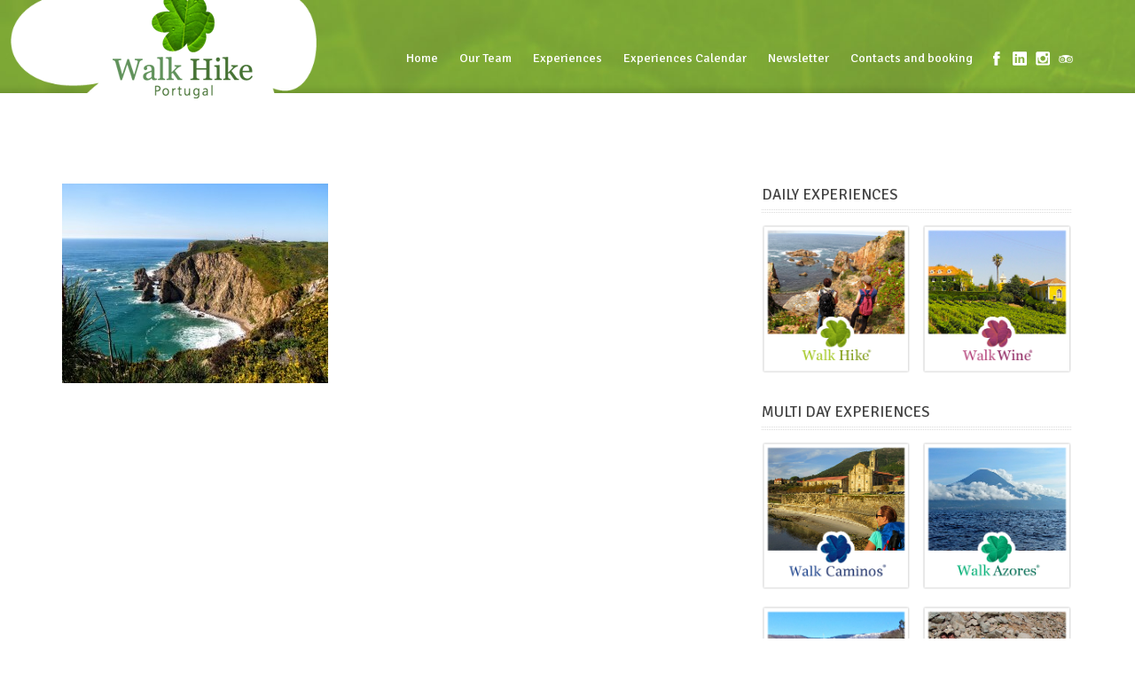

--- FILE ---
content_type: text/html; charset=UTF-8
request_url: https://www.portugalwalkhike.com/experiences-calendar/tour/the-route-of-fisherman-walk-hike-sintra/img_4122-1/
body_size: 52821
content:
<!DOCTYPE html>
<html lang="en-US">
<head>
	<meta http-equiv="content-type" content="text/html;charset=utf-8" />
	<meta name="viewport" content="width=device-width, initial-scale=1.0">
	<meta http-equiv="X-UA-Compatible" content="IE=edge">
	<title>The Route of fisherman - Walk Hike Portugal</title>	
	
	<!-- Global JS Vars -->
	<script type="text/javascript">
		var template_directory = 'https://www.portugalwalkhike.com/wp-content/themes/midway/';
		var ajaxurl = 'https://www.portugalwalkhike.com/wp-admin/admin-ajax.php';
	</script>
	

<!-- Facebook Pixel Code -->
<script>
!function(f,b,e,v,n,t,s){if(f.fbq)return;n=f.fbq=function(){n.callMethod?
n.callMethod.apply(n,arguments):n.queue.push(arguments)};if(!f._fbq)f._fbq=n;
n.push=n;n.loaded=!0;n.version='2.0';n.queue=[];t=b.createElement(e);t.async=!0;
t.src=v;s=b.getElementsByTagName(e)[0];s.parentNode.insertBefore(t,s)}(window,
document,'script','https://connect.facebook.net/en_US/fbevents.js');
fbq('init', '366054480433028'); // Insert your pixel ID here.
fbq('track', 'PageView');
</script>
<noscript><img height="1" width="1" style="display:none"
src="https://www.facebook.com/tr?id=366054480433028&ev=PageView&noscript=1"
/></noscript>
<!-- DO NOT MODIFY -->
<!-- End Facebook Pixel Code -->

<script src="https://kit.fontawesome.com/3700e2a92a.js" crossorigin="anonymous"></script>


	<meta name='robots' content='index, follow, max-image-preview:large, max-snippet:-1, max-video-preview:-1' />
<script type="text/javascript">var templateDirectory = "https://www.portugalwalkhike.com/wp-content/themes/midway/";</script><script type="text/javascript">
			WebFontConfig = {google: { families: [ "Signika:400,600","Open Sans:400,400italic,600" ] } };
			(function() {
				var wf = document.createElement("script");
				wf.src = ("https:" == document.location.protocol ? "https" : "http") + "://ajax.googleapis.com/ajax/libs/webfont/1/webfont.js";
				wf.type = "text/javascript";
				wf.async = "true";
				var s = document.getElementsByTagName("script")[0];
				s.parentNode.insertBefore(wf, s);
			})();
			</script>
	<!-- This site is optimized with the Yoast SEO plugin v20.3 - https://yoast.com/wordpress/plugins/seo/ -->
	<link rel="canonical" href="https://www.portugalwalkhike.com/experiences-calendar/tour/the-route-of-fisherman-walk-hike-sintra/img_4122-1/" />
	<meta property="og:locale" content="en_US" />
	<meta property="og:type" content="article" />
	<meta property="og:title" content="The Route of fisherman - Walk Hike Portugal" />
	<meta property="og:url" content="https://www.portugalwalkhike.com/experiences-calendar/tour/the-route-of-fisherman-walk-hike-sintra/img_4122-1/" />
	<meta property="og:site_name" content="Walk Hike Portugal" />
	<meta property="article:modified_time" content="2015-06-23T11:31:56+00:00" />
	<meta property="og:image" content="https://www.portugalwalkhike.com/experiences-calendar/tour/the-route-of-fisherman-walk-hike-sintra/img_4122-1" />
	<meta property="og:image:width" content="975" />
	<meta property="og:image:height" content="731" />
	<meta property="og:image:type" content="image/jpeg" />
	<script type="application/ld+json" class="yoast-schema-graph">{"@context":"https://schema.org","@graph":[{"@type":"WebPage","@id":"https://www.portugalwalkhike.com/experiences-calendar/tour/the-route-of-fisherman-walk-hike-sintra/img_4122-1/","url":"https://www.portugalwalkhike.com/experiences-calendar/tour/the-route-of-fisherman-walk-hike-sintra/img_4122-1/","name":"The Route of fisherman - Walk Hike Portugal","isPartOf":{"@id":"https://www.portugalwalkhike.com/#website"},"primaryImageOfPage":{"@id":"https://www.portugalwalkhike.com/experiences-calendar/tour/the-route-of-fisherman-walk-hike-sintra/img_4122-1/#primaryimage"},"image":{"@id":"https://www.portugalwalkhike.com/experiences-calendar/tour/the-route-of-fisherman-walk-hike-sintra/img_4122-1/#primaryimage"},"thumbnailUrl":"https://www.portugalwalkhike.com/wp-content/uploads/2013/08/IMG_4122-1.jpg","datePublished":"2015-06-23T11:31:49+00:00","dateModified":"2015-06-23T11:31:56+00:00","breadcrumb":{"@id":"https://www.portugalwalkhike.com/experiences-calendar/tour/the-route-of-fisherman-walk-hike-sintra/img_4122-1/#breadcrumb"},"inLanguage":"en-US","potentialAction":[{"@type":"ReadAction","target":["https://www.portugalwalkhike.com/experiences-calendar/tour/the-route-of-fisherman-walk-hike-sintra/img_4122-1/"]}]},{"@type":"ImageObject","inLanguage":"en-US","@id":"https://www.portugalwalkhike.com/experiences-calendar/tour/the-route-of-fisherman-walk-hike-sintra/img_4122-1/#primaryimage","url":"https://www.portugalwalkhike.com/wp-content/uploads/2013/08/IMG_4122-1.jpg","contentUrl":"https://www.portugalwalkhike.com/wp-content/uploads/2013/08/IMG_4122-1.jpg","width":975,"height":731,"caption":"The Route of fisherman"},{"@type":"BreadcrumbList","@id":"https://www.portugalwalkhike.com/experiences-calendar/tour/the-route-of-fisherman-walk-hike-sintra/img_4122-1/#breadcrumb","itemListElement":[{"@type":"ListItem","position":1,"name":"Home","item":"https://www.portugalwalkhike.com/"},{"@type":"ListItem","position":2,"name":"The Route of Fisherman","item":"https://www.portugalwalkhike.com/experiences-calendar/tour/the-route-of-fisherman-walk-hike-sintra/"},{"@type":"ListItem","position":3,"name":"The Route of fisherman"}]},{"@type":"WebSite","@id":"https://www.portugalwalkhike.com/#website","url":"https://www.portugalwalkhike.com/","name":"Walk Hike Portugal","description":"We create themed walking trails in the Natural Park of Sintra-Cascais protected areas","potentialAction":[{"@type":"SearchAction","target":{"@type":"EntryPoint","urlTemplate":"https://www.portugalwalkhike.com/?s={search_term_string}"},"query-input":"required name=search_term_string"}],"inLanguage":"en-US"}]}</script>
	<!-- / Yoast SEO plugin. -->


<link rel='dns-prefetch' href='//s.w.org' />
<link rel="alternate" type="application/rss+xml" title="Walk Hike Portugal &raquo; Feed" href="https://www.portugalwalkhike.com/feed/" />
<link rel="alternate" type="application/rss+xml" title="Walk Hike Portugal &raquo; Comments Feed" href="https://www.portugalwalkhike.com/comments/feed/" />
<script type="text/javascript">
window._wpemojiSettings = {"baseUrl":"https:\/\/s.w.org\/images\/core\/emoji\/14.0.0\/72x72\/","ext":".png","svgUrl":"https:\/\/s.w.org\/images\/core\/emoji\/14.0.0\/svg\/","svgExt":".svg","source":{"concatemoji":"https:\/\/www.portugalwalkhike.com\/wp-includes\/js\/wp-emoji-release.min.js?ver=6.0.11"}};
/*! This file is auto-generated */
!function(e,a,t){var n,r,o,i=a.createElement("canvas"),p=i.getContext&&i.getContext("2d");function s(e,t){var a=String.fromCharCode,e=(p.clearRect(0,0,i.width,i.height),p.fillText(a.apply(this,e),0,0),i.toDataURL());return p.clearRect(0,0,i.width,i.height),p.fillText(a.apply(this,t),0,0),e===i.toDataURL()}function c(e){var t=a.createElement("script");t.src=e,t.defer=t.type="text/javascript",a.getElementsByTagName("head")[0].appendChild(t)}for(o=Array("flag","emoji"),t.supports={everything:!0,everythingExceptFlag:!0},r=0;r<o.length;r++)t.supports[o[r]]=function(e){if(!p||!p.fillText)return!1;switch(p.textBaseline="top",p.font="600 32px Arial",e){case"flag":return s([127987,65039,8205,9895,65039],[127987,65039,8203,9895,65039])?!1:!s([55356,56826,55356,56819],[55356,56826,8203,55356,56819])&&!s([55356,57332,56128,56423,56128,56418,56128,56421,56128,56430,56128,56423,56128,56447],[55356,57332,8203,56128,56423,8203,56128,56418,8203,56128,56421,8203,56128,56430,8203,56128,56423,8203,56128,56447]);case"emoji":return!s([129777,127995,8205,129778,127999],[129777,127995,8203,129778,127999])}return!1}(o[r]),t.supports.everything=t.supports.everything&&t.supports[o[r]],"flag"!==o[r]&&(t.supports.everythingExceptFlag=t.supports.everythingExceptFlag&&t.supports[o[r]]);t.supports.everythingExceptFlag=t.supports.everythingExceptFlag&&!t.supports.flag,t.DOMReady=!1,t.readyCallback=function(){t.DOMReady=!0},t.supports.everything||(n=function(){t.readyCallback()},a.addEventListener?(a.addEventListener("DOMContentLoaded",n,!1),e.addEventListener("load",n,!1)):(e.attachEvent("onload",n),a.attachEvent("onreadystatechange",function(){"complete"===a.readyState&&t.readyCallback()})),(e=t.source||{}).concatemoji?c(e.concatemoji):e.wpemoji&&e.twemoji&&(c(e.twemoji),c(e.wpemoji)))}(window,document,window._wpemojiSettings);
</script>
<style type="text/css">
img.wp-smiley,
img.emoji {
	display: inline !important;
	border: none !important;
	box-shadow: none !important;
	height: 1em !important;
	width: 1em !important;
	margin: 0 0.07em !important;
	vertical-align: -0.1em !important;
	background: none !important;
	padding: 0 !important;
}
</style>
	<link rel='stylesheet' id='sbi_styles-css'  href='https://www.portugalwalkhike.com/wp-content/plugins/instagram-feed/css/sbi-styles.min.css?ver=6.0.6' type='text/css' media='all' />
<link rel='stylesheet' id='wp-block-library-css'  href='https://www.portugalwalkhike.com/wp-includes/css/dist/block-library/style.min.css?ver=6.0.11' type='text/css' media='all' />
<style id='global-styles-inline-css' type='text/css'>
body{--wp--preset--color--black: #000000;--wp--preset--color--cyan-bluish-gray: #abb8c3;--wp--preset--color--white: #ffffff;--wp--preset--color--pale-pink: #f78da7;--wp--preset--color--vivid-red: #cf2e2e;--wp--preset--color--luminous-vivid-orange: #ff6900;--wp--preset--color--luminous-vivid-amber: #fcb900;--wp--preset--color--light-green-cyan: #7bdcb5;--wp--preset--color--vivid-green-cyan: #00d084;--wp--preset--color--pale-cyan-blue: #8ed1fc;--wp--preset--color--vivid-cyan-blue: #0693e3;--wp--preset--color--vivid-purple: #9b51e0;--wp--preset--gradient--vivid-cyan-blue-to-vivid-purple: linear-gradient(135deg,rgba(6,147,227,1) 0%,rgb(155,81,224) 100%);--wp--preset--gradient--light-green-cyan-to-vivid-green-cyan: linear-gradient(135deg,rgb(122,220,180) 0%,rgb(0,208,130) 100%);--wp--preset--gradient--luminous-vivid-amber-to-luminous-vivid-orange: linear-gradient(135deg,rgba(252,185,0,1) 0%,rgba(255,105,0,1) 100%);--wp--preset--gradient--luminous-vivid-orange-to-vivid-red: linear-gradient(135deg,rgba(255,105,0,1) 0%,rgb(207,46,46) 100%);--wp--preset--gradient--very-light-gray-to-cyan-bluish-gray: linear-gradient(135deg,rgb(238,238,238) 0%,rgb(169,184,195) 100%);--wp--preset--gradient--cool-to-warm-spectrum: linear-gradient(135deg,rgb(74,234,220) 0%,rgb(151,120,209) 20%,rgb(207,42,186) 40%,rgb(238,44,130) 60%,rgb(251,105,98) 80%,rgb(254,248,76) 100%);--wp--preset--gradient--blush-light-purple: linear-gradient(135deg,rgb(255,206,236) 0%,rgb(152,150,240) 100%);--wp--preset--gradient--blush-bordeaux: linear-gradient(135deg,rgb(254,205,165) 0%,rgb(254,45,45) 50%,rgb(107,0,62) 100%);--wp--preset--gradient--luminous-dusk: linear-gradient(135deg,rgb(255,203,112) 0%,rgb(199,81,192) 50%,rgb(65,88,208) 100%);--wp--preset--gradient--pale-ocean: linear-gradient(135deg,rgb(255,245,203) 0%,rgb(182,227,212) 50%,rgb(51,167,181) 100%);--wp--preset--gradient--electric-grass: linear-gradient(135deg,rgb(202,248,128) 0%,rgb(113,206,126) 100%);--wp--preset--gradient--midnight: linear-gradient(135deg,rgb(2,3,129) 0%,rgb(40,116,252) 100%);--wp--preset--duotone--dark-grayscale: url('#wp-duotone-dark-grayscale');--wp--preset--duotone--grayscale: url('#wp-duotone-grayscale');--wp--preset--duotone--purple-yellow: url('#wp-duotone-purple-yellow');--wp--preset--duotone--blue-red: url('#wp-duotone-blue-red');--wp--preset--duotone--midnight: url('#wp-duotone-midnight');--wp--preset--duotone--magenta-yellow: url('#wp-duotone-magenta-yellow');--wp--preset--duotone--purple-green: url('#wp-duotone-purple-green');--wp--preset--duotone--blue-orange: url('#wp-duotone-blue-orange');--wp--preset--font-size--small: 13px;--wp--preset--font-size--medium: 20px;--wp--preset--font-size--large: 36px;--wp--preset--font-size--x-large: 42px;}.has-black-color{color: var(--wp--preset--color--black) !important;}.has-cyan-bluish-gray-color{color: var(--wp--preset--color--cyan-bluish-gray) !important;}.has-white-color{color: var(--wp--preset--color--white) !important;}.has-pale-pink-color{color: var(--wp--preset--color--pale-pink) !important;}.has-vivid-red-color{color: var(--wp--preset--color--vivid-red) !important;}.has-luminous-vivid-orange-color{color: var(--wp--preset--color--luminous-vivid-orange) !important;}.has-luminous-vivid-amber-color{color: var(--wp--preset--color--luminous-vivid-amber) !important;}.has-light-green-cyan-color{color: var(--wp--preset--color--light-green-cyan) !important;}.has-vivid-green-cyan-color{color: var(--wp--preset--color--vivid-green-cyan) !important;}.has-pale-cyan-blue-color{color: var(--wp--preset--color--pale-cyan-blue) !important;}.has-vivid-cyan-blue-color{color: var(--wp--preset--color--vivid-cyan-blue) !important;}.has-vivid-purple-color{color: var(--wp--preset--color--vivid-purple) !important;}.has-black-background-color{background-color: var(--wp--preset--color--black) !important;}.has-cyan-bluish-gray-background-color{background-color: var(--wp--preset--color--cyan-bluish-gray) !important;}.has-white-background-color{background-color: var(--wp--preset--color--white) !important;}.has-pale-pink-background-color{background-color: var(--wp--preset--color--pale-pink) !important;}.has-vivid-red-background-color{background-color: var(--wp--preset--color--vivid-red) !important;}.has-luminous-vivid-orange-background-color{background-color: var(--wp--preset--color--luminous-vivid-orange) !important;}.has-luminous-vivid-amber-background-color{background-color: var(--wp--preset--color--luminous-vivid-amber) !important;}.has-light-green-cyan-background-color{background-color: var(--wp--preset--color--light-green-cyan) !important;}.has-vivid-green-cyan-background-color{background-color: var(--wp--preset--color--vivid-green-cyan) !important;}.has-pale-cyan-blue-background-color{background-color: var(--wp--preset--color--pale-cyan-blue) !important;}.has-vivid-cyan-blue-background-color{background-color: var(--wp--preset--color--vivid-cyan-blue) !important;}.has-vivid-purple-background-color{background-color: var(--wp--preset--color--vivid-purple) !important;}.has-black-border-color{border-color: var(--wp--preset--color--black) !important;}.has-cyan-bluish-gray-border-color{border-color: var(--wp--preset--color--cyan-bluish-gray) !important;}.has-white-border-color{border-color: var(--wp--preset--color--white) !important;}.has-pale-pink-border-color{border-color: var(--wp--preset--color--pale-pink) !important;}.has-vivid-red-border-color{border-color: var(--wp--preset--color--vivid-red) !important;}.has-luminous-vivid-orange-border-color{border-color: var(--wp--preset--color--luminous-vivid-orange) !important;}.has-luminous-vivid-amber-border-color{border-color: var(--wp--preset--color--luminous-vivid-amber) !important;}.has-light-green-cyan-border-color{border-color: var(--wp--preset--color--light-green-cyan) !important;}.has-vivid-green-cyan-border-color{border-color: var(--wp--preset--color--vivid-green-cyan) !important;}.has-pale-cyan-blue-border-color{border-color: var(--wp--preset--color--pale-cyan-blue) !important;}.has-vivid-cyan-blue-border-color{border-color: var(--wp--preset--color--vivid-cyan-blue) !important;}.has-vivid-purple-border-color{border-color: var(--wp--preset--color--vivid-purple) !important;}.has-vivid-cyan-blue-to-vivid-purple-gradient-background{background: var(--wp--preset--gradient--vivid-cyan-blue-to-vivid-purple) !important;}.has-light-green-cyan-to-vivid-green-cyan-gradient-background{background: var(--wp--preset--gradient--light-green-cyan-to-vivid-green-cyan) !important;}.has-luminous-vivid-amber-to-luminous-vivid-orange-gradient-background{background: var(--wp--preset--gradient--luminous-vivid-amber-to-luminous-vivid-orange) !important;}.has-luminous-vivid-orange-to-vivid-red-gradient-background{background: var(--wp--preset--gradient--luminous-vivid-orange-to-vivid-red) !important;}.has-very-light-gray-to-cyan-bluish-gray-gradient-background{background: var(--wp--preset--gradient--very-light-gray-to-cyan-bluish-gray) !important;}.has-cool-to-warm-spectrum-gradient-background{background: var(--wp--preset--gradient--cool-to-warm-spectrum) !important;}.has-blush-light-purple-gradient-background{background: var(--wp--preset--gradient--blush-light-purple) !important;}.has-blush-bordeaux-gradient-background{background: var(--wp--preset--gradient--blush-bordeaux) !important;}.has-luminous-dusk-gradient-background{background: var(--wp--preset--gradient--luminous-dusk) !important;}.has-pale-ocean-gradient-background{background: var(--wp--preset--gradient--pale-ocean) !important;}.has-electric-grass-gradient-background{background: var(--wp--preset--gradient--electric-grass) !important;}.has-midnight-gradient-background{background: var(--wp--preset--gradient--midnight) !important;}.has-small-font-size{font-size: var(--wp--preset--font-size--small) !important;}.has-medium-font-size{font-size: var(--wp--preset--font-size--medium) !important;}.has-large-font-size{font-size: var(--wp--preset--font-size--large) !important;}.has-x-large-font-size{font-size: var(--wp--preset--font-size--x-large) !important;}
</style>
<link rel='stylesheet' id='contact-form-7-css'  href='https://www.portugalwalkhike.com/wp-content/plugins/contact-form-7/includes/css/styles.css?ver=5.7.4' type='text/css' media='all' />
<link rel='stylesheet' id='tg-parent-css'  href='https://www.portugalwalkhike.com/wp-content/themes/midway/style.css?v=20260121091519&#038;ver=6.0.11' type='text/css' media='all' />
<link rel='stylesheet' id='tg-child-css'  href='https://www.portugalwalkhike.com/wp-content/themes/pwh/assets/main.css?ver=6.0.11' type='text/css' media='all' />
<link rel='stylesheet' id='fancybox-css'  href='https://www.portugalwalkhike.com/wp-content/plugins/easy-fancybox/fancybox/1.5.3/jquery.fancybox.min.css?ver=6.0.11' type='text/css' media='screen' />
<link rel='stylesheet' id='jquery-ui-smoothness-css'  href='https://www.portugalwalkhike.com/wp-content/plugins/contact-form-7/includes/js/jquery-ui/themes/smoothness/jquery-ui.min.css?ver=1.12.1' type='text/css' media='screen' />
<link rel='stylesheet' id='datepicker-css'  href='https://www.portugalwalkhike.com/wp-content/themes/midway/js/datepicker/datepicker.css?ver=6.0.11' type='text/css' media='all' />
<link rel='stylesheet' id='main-css'  href='https://www.portugalwalkhike.com/wp-content/themes/pwh/style.css?tg=20260121091519&#038;ver=6.0.11' type='text/css' media='all' />
<script type='text/javascript' src='https://www.portugalwalkhike.com/wp-includes/js/jquery/jquery.min.js?ver=3.6.0' id='jquery-core-js'></script>
<script type='text/javascript' src='https://www.portugalwalkhike.com/wp-includes/js/jquery/jquery-migrate.min.js?ver=3.3.2' id='jquery-migrate-js'></script>
<script type='text/javascript' src='https://www.portugalwalkhike.com/wp-content/themes/midway/js/jquery.textPattern.js?tg=20260121091519&#038;ver=6.0.11' id='textPattern-js'></script>
<script type='text/javascript' src='https://www.portugalwalkhike.com/wp-content/themes/midway/js/jquery.placeholder.min.js?ver=6.0.11' id='placeholder-js'></script>
<script type='text/javascript' src='https://www.portugalwalkhike.com/wp-content/themes/midway/js/fancybox/jquery.fancybox.js?ver=6.0.11' id='fancybox-js'></script>
<script type='text/javascript' src='https://www.portugalwalkhike.com/wp-content/themes/midway/js/jquery.fadeSlider.js?ver=6.0.11' id='fadeSlider-js'></script>
<script type='text/javascript' src='https://www.portugalwalkhike.com/wp-content/themes/midway/js/jquery.twitterFetcher.js?ver=6.0.11' id='twitterFetcher-js'></script>
<script type='text/javascript' src='https://www.portugalwalkhike.com/wp-content/themes/midway/js/jquery.custom.js?tg=20260121091519&#038;ver=6.0.11' id='customScript-js'></script>
<link rel="https://api.w.org/" href="https://www.portugalwalkhike.com/wp-json/" /><link rel="alternate" type="application/json" href="https://www.portugalwalkhike.com/wp-json/wp/v2/media/2186" /><link rel="EditURI" type="application/rsd+xml" title="RSD" href="https://www.portugalwalkhike.com/xmlrpc.php?rsd" />
<link rel="wlwmanifest" type="application/wlwmanifest+xml" href="https://www.portugalwalkhike.com/wp-includes/wlwmanifest.xml" /> 
<meta name="generator" content="WordPress 6.0.11" />
<link rel='shortlink' href='https://www.portugalwalkhike.com/?p=2186' />
<link rel="alternate" type="application/json+oembed" href="https://www.portugalwalkhike.com/wp-json/oembed/1.0/embed?url=https%3A%2F%2Fwww.portugalwalkhike.com%2Fexperiences-calendar%2Ftour%2Fthe-route-of-fisherman-walk-hike-sintra%2Fimg_4122-1%2F" />
<link rel="alternate" type="text/xml+oembed" href="https://www.portugalwalkhike.com/wp-json/oembed/1.0/embed?url=https%3A%2F%2Fwww.portugalwalkhike.com%2Fexperiences-calendar%2Ftour%2Fthe-route-of-fisherman-walk-hike-sintra%2Fimg_4122-1%2F&#038;format=xml" />
<script type="text/javascript">
(function(url){
	if(/(?:Chrome\/26\.0\.1410\.63 Safari\/537\.31|WordfenceTestMonBot)/.test(navigator.userAgent)){ return; }
	var addEvent = function(evt, handler) {
		if (window.addEventListener) {
			document.addEventListener(evt, handler, false);
		} else if (window.attachEvent) {
			document.attachEvent('on' + evt, handler);
		}
	};
	var removeEvent = function(evt, handler) {
		if (window.removeEventListener) {
			document.removeEventListener(evt, handler, false);
		} else if (window.detachEvent) {
			document.detachEvent('on' + evt, handler);
		}
	};
	var evts = 'contextmenu dblclick drag dragend dragenter dragleave dragover dragstart drop keydown keypress keyup mousedown mousemove mouseout mouseover mouseup mousewheel scroll'.split(' ');
	var logHuman = function() {
		if (window.wfLogHumanRan) { return; }
		window.wfLogHumanRan = true;
		var wfscr = document.createElement('script');
		wfscr.type = 'text/javascript';
		wfscr.async = true;
		wfscr.src = url + '&r=' + Math.random();
		(document.getElementsByTagName('head')[0]||document.getElementsByTagName('body')[0]).appendChild(wfscr);
		for (var i = 0; i < evts.length; i++) {
			removeEvent(evts[i], logHuman);
		}
	};
	for (var i = 0; i < evts.length; i++) {
		addEvent(evts[i], logHuman);
	}
})('//www.portugalwalkhike.com/?wordfence_lh=1&hid=10D13E3942BC1766BF1A5D76E3E86BF0');
</script><script type="text/javascript">var addthis_config = {data_track_addressbar: true, data_track_clickback: true, ui_click: true, ui_language: "en"};</script><meta name="generator" content="Powered by Visual Composer - drag and drop page builder for WordPress."/>
<!--[if lte IE 9]><link rel="stylesheet" type="text/css" href="https://www.portugalwalkhike.com/wp-content/plugins/js_composer/assets/css/vc_lte_ie9.min.css" media="screen"><![endif]--><link rel="shortcut icon" href="https://www.portugalwalkhike.com/wp-content/uploads/2013/07/favicon-pwh.png" /><style type="text/css">.global-container, .header{background-image:url(https://www.portugalwalkhike.com/wp-content/themes/midway/images/patterns/pattern_1.png);}.global-container, .header{background-image:url(https://www.portugalwalkhike.com/wp-content/uploads/2013/07/bg.jpg);}body, input, select, textarea{font-family:Open Sans, Arial, Helvetica, sans-serif;}h1,h2,h3,h4,h5,h6, .button, .header .menu a{font-family:Signika, Arial, Helvetica, sans-serif;}a, h1 a:hover, h2 a:hover, h3 a:hover, h4 a:hover, h5 a:hover, h6 a:hover, .header .menu ul ul a:hover, .header  .menu > ul > li.current-menu-item > a,.header  .menu > ul > li.current-menu-parent > a,.header  .menu > ul > li.hover > a,.header  .menu > ul > li:hover > a{color:#91b549;}input[type="submit"], input[type="button"], .button, .colored-icon, .ui-slider .ui-slider-range, .tour-itinerary .tour-day-number h5, .testimonials-slider .controls a.current{background-color:#91b549;}.header .logo a, .header .header-text h5, .header .social-links span, .header .menu a, .header .menu a span, .footer .row, .footer a{color:#FFFFFF;}.header .menu ul ul li, .header  .menu > ul > li.current-menu-item > a, .header  .menu > ul > li.current-menu-parent > a, .header  .menu > ul > li.hover > a, .header  .menu > ul > li:hover > a{background-color:#FFFFFF;}::-moz-selection{background-color:#91b549;}::selection{background-color:#91b549;}</style><noscript><style type="text/css"> .wpb_animate_when_almost_visible { opacity: 1; }</style></noscript></head>
<body class="attachment attachment-template-default single single-attachment postid-2186 attachmentid-2186 attachment-jpeg wpb-js-composer js-comp-ver-5.1 vc_responsive">	
	<div class="container global-container">
		<div class="container header">	
			<div class="substrate top-substrate"><img src="https://www.portugalwalkhike.com/wp-content/uploads/2013/07/bg.jpg" class="fullwidth" alt="" /></div>			<div class="row lang-switcher-container">
				<div class="lang-switcher-and-add-this ">
								</div>
			</div>
			<div class="row supheader">	
				<div class="logo">
					<a href="https://www.portugalwalkhike.com"><img src="https://www.portugalwalkhike.com/wp-content/uploads/2015/04/logo-pwh-small2.png" alt=""></a>
				</div><!-- logo -->
							
				<div class="social-links">
						
													
										
					<a target="_blank" href="https://www.facebook.com/walkhikeportugal" class="facebook" title="Facebook"></a>					<a target="_blank" href="https://pt.linkedin.com/pub/walk-hike-portugal/8a/657/1a3" class="linkedin" title="LinkedIn"></a>											
						
																				<a target="_blank" href="https://instagram.com/walkhikeportugal/" class="blogger" title="Instagram"></a>						
					<a target="_blank" href="//www.tripadvisor.com/Attraction_Review-g189164-d6419879-Reviews-Walk_Hike_Portugal-Sintra_Sintra_Municipality_Lisbon_District_Central_Portugal.html" class="stumbleupon" title="TripAdvisor"></a>				</div><!-- social links -->
								<div class="menu"><ul id="menu-main-menu" class="menu"><li id="menu-item-580" class="menu-item menu-item-type-post_type menu-item-object-page menu-item-home menu-item-580"><a href="https://www.portugalwalkhike.com/">Home</a></li>
<li id="menu-item-4932" class="menu-item menu-item-type-post_type menu-item-object-page menu-item-has-children menu-item-4932"><a href="https://www.portugalwalkhike.com/why-us/meet-our-team/">Our Team</a>
<ul class="sub-menu">
	<li id="menu-item-1561" class="menu-item menu-item-type-post_type menu-item-object-page menu-item-1561"><a href="https://www.portugalwalkhike.com/why-us/meet-our-team/">Meet Us</a></li>
	<li id="menu-item-579" class="menu-item menu-item-type-post_type menu-item-object-page menu-item-579"><a href="https://www.portugalwalkhike.com/why-us/">Why Us</a></li>
</ul>
</li>
<li id="menu-item-2770" class="menu-item menu-item-type-custom menu-item-object-custom menu-item-has-children menu-item-2770"><a href="#">Experiences</a>
<ul class="sub-menu">
	<li id="menu-item-2003" class="menu-item menu-item-type-post_type menu-item-object-page menu-item-has-children menu-item-2003"><a href="https://www.portugalwalkhike.com/daily-experiences/">Daily Experiences</a>
	<ul class="sub-menu">
		<li id="menu-item-2024" class="menu-item menu-item-type-post_type menu-item-object-page menu-item-2024"><a href="https://www.portugalwalkhike.com/daily-experiences/walk-hike/">Walk Hike</a></li>
		<li id="menu-item-2023" class="menu-item menu-item-type-post_type menu-item-object-page menu-item-2023"><a href="https://www.portugalwalkhike.com/daily-experiences/walk-wine/">Walk Wine</a></li>
	</ul>
</li>
	<li id="menu-item-2002" class="menu-item menu-item-type-post_type menu-item-object-page menu-item-has-children menu-item-2002"><a href="https://www.portugalwalkhike.com/multi-day-experiences/">Multi Day Experiences</a>
	<ul class="sub-menu">
		<li id="menu-item-4393" class="menu-item menu-item-type-post_type menu-item-object-page menu-item-4393"><a href="https://www.portugalwalkhike.com/multi-day-experiences/walk-caminos/">Walk Caminos</a></li>
		<li id="menu-item-2892" class="menu-item menu-item-type-post_type menu-item-object-page menu-item-2892"><a href="https://www.portugalwalkhike.com/multi-day-experiences/walk-azores/">Walk Azores</a></li>
		<li id="menu-item-2891" class="menu-item menu-item-type-post_type menu-item-object-page menu-item-2891"><a href="https://www.portugalwalkhike.com/multi-day-experiences/walk-historical-villages/">Walk Historical Villages</a></li>
		<li id="menu-item-2774" class="menu-item menu-item-type-post_type menu-item-object-page menu-item-2774"><a href="https://www.portugalwalkhike.com/multi-day-experiences/walk-trekking/">Walk Trekking</a></li>
		<li id="menu-item-2020" class="menu-item menu-item-type-post_type menu-item-object-page menu-item-2020"><a href="https://www.portugalwalkhike.com/multi-day-experiences/walk-hike/">Walk Hike</a></li>
		<li id="menu-item-2021" class="menu-item menu-item-type-post_type menu-item-object-page menu-item-2021"><a href="https://www.portugalwalkhike.com/multi-day-experiences/walk-wine/">Walk Wine</a></li>
	</ul>
</li>
</ul>
</li>
<li id="menu-item-2006" class="menu-item menu-item-type-post_type menu-item-object-page menu-item-2006"><a href="https://www.portugalwalkhike.com/experiences-calendar/">Experiences Calendar</a></li>
<li id="menu-item-3948" class="menu-item menu-item-type-custom menu-item-object-custom menu-item-home menu-item-3948"><a href="https://www.portugalwalkhike.com/#mc4wp-form-1">Newsletter</a></li>
<li id="menu-item-647" class="menu-item menu-item-type-post_type menu-item-object-page menu-item-647"><a href="https://www.portugalwalkhike.com/contacts/">Contacts and booking</a></li>
</ul></div>				<div class="clear"></div>
				<div class="select-menu select-box">
					<select><option value="https://www.portugalwalkhike.com/">Home</option><option value="https://www.portugalwalkhike.com/why-us/meet-our-team/">Our Team</option><option value="https://www.portugalwalkhike.com/why-us/meet-our-team/">Meet Us</option><option value="https://www.portugalwalkhike.com/why-us/">Why Us</option><option value="#">Experiences</option><option value="https://www.portugalwalkhike.com/daily-experiences/">Daily Experiences</option><option value="https://www.portugalwalkhike.com/daily-experiences/walk-hike/">Walk Hike</option><option value="https://www.portugalwalkhike.com/daily-experiences/walk-wine/">Walk Wine</option><option value="https://www.portugalwalkhike.com/multi-day-experiences/">Multi Day Experiences</option><option value="https://www.portugalwalkhike.com/multi-day-experiences/walk-caminos/">Walk Caminos</option><option value="https://www.portugalwalkhike.com/multi-day-experiences/walk-azores/">Walk Azores</option><option value="https://www.portugalwalkhike.com/multi-day-experiences/walk-historical-villages/">Walk Historical Villages</option><option value="https://www.portugalwalkhike.com/multi-day-experiences/walk-trekking/">Walk Trekking</option><option value="https://www.portugalwalkhike.com/multi-day-experiences/walk-hike/">Walk Hike</option><option value="https://www.portugalwalkhike.com/multi-day-experiences/walk-wine/">Walk Wine</option><option value="https://www.portugalwalkhike.com/experiences-calendar/">Experiences Calendar</option><option value="https://www.portugalwalkhike.com/#mc4wp-form-1">Newsletter</option><option value="https://www.portugalwalkhike.com/contacts/">Contacts and booking</option></select>					<span>&nbsp;</span>
				</div><!--/ select menu-->
				<div class="clear"></div>						
			</div><!-- supheader -->
						<div class="block-background header-background"></div>
		</div><!-- header -->
		<div class="container content">
			<div class="row"><div class="column eightcol">
				<div class="post full-post">
								<div class="post-content">
					
					<p class="attachment"><a href='https://www.portugalwalkhike.com/wp-content/uploads/2013/08/IMG_4122-1.jpg'><img width="300" height="225" src="https://www.portugalwalkhike.com/wp-content/uploads/2013/08/IMG_4122-1-300x225.jpg" class="attachment-medium size-medium" alt="The Route of fisherman" loading="lazy" srcset="https://www.portugalwalkhike.com/wp-content/uploads/2013/08/IMG_4122-1-300x225.jpg 300w, https://www.portugalwalkhike.com/wp-content/uploads/2013/08/IMG_4122-1-440x330.jpg 440w, https://www.portugalwalkhike.com/wp-content/uploads/2013/08/IMG_4122-1-600x450.jpg 600w, https://www.portugalwalkhike.com/wp-content/uploads/2013/08/IMG_4122-1.jpg 975w" sizes="(max-width: 300px) 100vw, 300px" /></a></p>
					<div class="post-meta">
												<div class="post-info">23/06/2015 in </div>
						<div class="post-tags"></div>
						<div class="clear"></div>
					</div>
				</div>
				<div class="clear"></div>
			</div>
			</div>
<div class="column fourcol last">
<div class="widget widget_text"><div class="block-title"><h4>DAILY EXPERIENCES</h4></div>			<div class="textwidget"><div class="sixcol column"><a href="https://www.portugalwalkhike.com/daily-experiences/walk-hike/"><img class="alignnone size-full wp-image-2865" src="https://www.portugalwalkhike.com/wp-content/uploads/2015/11/feature-hp-small-wh.png" alt="feature-hp-small-wh" width="362" height="361" /></a></div>
<p style="text-align: left;"><div class="sixcol column last"><a href="https://www.portugalwalkhike.com/daily-experiences/walk-wine/"><img class="alignnone size-full wp-image-2864" src="https://www.portugalwalkhike.com/wp-content/uploads/2015/11/feature-hp-small-ww.png" alt="feature-hp-small-ww" width="362" height="361" /></a> </div><div class="clear"></div></div>
		</div><div class="widget widget_text"><div class="block-title"><h4>MULTI DAY EXPERIENCES</h4></div>			<div class="textwidget"><div class="sixcol column"><a href="https://www.portugalwalkhike.com/multi-day-experiences/walk-caminos/"><img class="alignnone size-full wp-image-4398" src="https://www.portugalwalkhike.com/wp-content/uploads/2013/07/feature-hp-small-WC.png" alt="Walk Soul" width="362" height="361" /></a></div>
<p style="text-align: left;"><div class="sixcol column last"><a href="https://www.portugalwalkhike.com/multi-day-experiences/walk-azores/"><img class="alignnone size-full wp-image-2894" src="https://www.portugalwalkhike.com/wp-content/uploads/2013/07/feature-hp-small-wa.png" alt="Walk Azores" width="362" height="361" /></a> </div><div class="clear"></div></p>
<div class="sixcol column"><a href="https://www.portugalwalkhike.com/multi-day-experiences/walk-historical-villages/"><img class="alignnone size-full wp-image-3534" src="https://www.portugalwalkhike.com/wp-content/uploads/2016/06/feature-hp-small-hv.png" alt="Historical Villages" width="362" height="361" /></a></div>
<p style="text-align: left;"><div class="sixcol column last"><a href="https://www.portugalwalkhike.com/multi-day-experiences/walk-trekking/"><img class="alignnone size-full wp-image-2748" src="https://www.portugalwalkhike.com/wp-content/uploads/2013/07/feature-hp-small-wt.png" alt="Walk Trekking" width="362" height="361" /></a> </div><div class="clear"></div><div class="sixcol column"><a href="https://www.portugalwalkhike.com/multi-day-experiences/walk-hike/"><img class="alignnone size-full wp-image-4400" src="https://www.portugalwalkhike.com/wp-content/uploads/2013/07/feature-hp-small-WH.png" alt="Walk Hike" width="362" height="361" /></a></div>
<p style="text-align: left;"><div class="sixcol column last"><a href="https://www.portugalwalkhike.com/multi-day-experiences/walk-wine/"><img class="alignnone size-full wp-image-3529" src="https://www.portugalwalkhike.com/wp-content/uploads/2015/04/feature-hp-small-ww.png" alt="Walk Wine" width="362" height="361" /></a></div><div class="clear"></div></div>
		</div>			</div>
				<div class="clear"></div>
				
				<div class="footer-widgets">
					<div class="column twelvecol"><div class="widget widget_text">			<div class="textwidget"><div class="fourcol column"><div class="block-title"><h1>Because we care</h1></div></p>
<h4 class="text-green">We are an a <strong>environmentally responsible</strong> company.</h4>
<p><img loading="lazy" class="alignnone size-full wp-image-492" src="https://www.portugalwalkhike.com/wp-content/uploads/2012/10/think-eco.png" alt="Think Eco, Act Eco" width="181" height="26" /></p>
<p><div class="block-title"><h1> </h1></div></p>
<p><strong>Walk Hike Portugal is certified by Portugal Tourism with the license number 175/2013.</strong></p>
<p><a title="Turismo de Portugal" href="http://www.turismodeportugal.pt" target="_blank" rel="noopener noreferrer"><img loading="lazy" class="alignnone wp-image-497 size-full" src="https://www.portugalwalkhike.com/wp-content/uploads/2012/10/logo-turismopt.jpg" alt="Turismo de Portugal" width="104" height="69" /></a> <a title="Turismo de Lisboa" href="http://www.visitlisboa.com/" target="_blank" rel="noopener noreferrer"><img loading="lazy" class="alignnone wp-image-496 size-full" src="https://www.portugalwalkhike.com/wp-content/uploads/2012/10/logo-turismolx.jpg" alt="Turismo de Lisboa" width="59" height="69" /></a> <a title="Turismo de Natureza" href="http://turismodenatureza.com/" target="_blank" rel="noopener noreferrer"><img loading="lazy" class="alignnone wp-image-495 size-full" src="https://www.portugalwalkhike.com/wp-content/uploads/2012/10/logo-cmc.jpg" alt="Turismo de Natureza" width="98" height="69" /></a> <a href="http://www.cm-sintra.pt/" target="_blank" rel="noopener noreferrer"><img loading="lazy" class="alignnone wp-image-494 size-full" src="https://www.portugalwalkhike.com/wp-content/uploads/2012/10/logo-cms.jpg" alt="Câmara Municipal de Sintra" width="70" height="69" /></a><a href="http://www.visitcascais.com/pt" target="_blank" rel="noopener noreferrer"><img loading="lazy" class="alignnone wp-image-2787 size-full" src="https://www.portugalwalkhike.com/wp-content/uploads/2013/11/logo_turismo_cascais.png" alt="Turismo Cascais" width="74" height="69" /></a> <a href="http://natural.pt/portal/pt/ProdutosServicos/List/?regiao=3&amp;areaP=10&amp;entidade=&amp;tipo=&amp;subTipo=" target="_blank" rel="noopener noreferrer"><img loading="lazy" class="alignnone wp-image-2789 size-full" src="https://www.portugalwalkhike.com/wp-content/uploads/2013/11/logo_natural.png" alt="Natural.pt" width="88" height="69" /></a> <a href="http://lideradestinations.com/item/walk-hike-portugal/" target="_blank" rel="noopener noreferrer"><img loading="lazy" class="alignnone wp-image-3886 size-full" src="https://www.portugalwalkhike.com/wp-content/uploads/2013/11/98x69_turismo-natureza.jpg" alt="" width="98" height="69" /></a> <a href="http://www.parquesdesintra.pt/en/" target="_blank" rel="noopener noreferrer"><img loading="lazy" class="alignnone wp-image-3541 size-full" src="https://www.portugalwalkhike.com/wp-content/uploads/2013/11/parques-sintra.png" alt="Parques de Sintra" width="56" height="67" /></a></p>
<p><div class="block-title"><h1> </h1></div></p>
<p><a href="https://www.portugalwalkhike.com/paypal/"><img loading="lazy" class="alignnone size-full wp-image-4013" src="https://www.portugalwalkhike.com/wp-content/uploads/2013/11/paypal-pay.jpg" alt="" width="322" height="88" srcset="https://www.portugalwalkhike.com/wp-content/uploads/2013/11/paypal-pay.jpg 322w, https://www.portugalwalkhike.com/wp-content/uploads/2013/11/paypal-pay-300x82.jpg 300w" sizes="(max-width: 322px) 100vw, 322px" /></a></div>
<p><div class="fourcol column"><div class="block-title"><h1>Social Networks</h1></div></p>
<div class="fb-page" data-href="https://www.facebook.com/walkhikeportugal/?fref=ts" data-small-header="true" data-adapt-container-width="true" data-hide-cover="false" data-show-facepile="true">
<blockquote class="fb-xfbml-parse-ignore" cite="https://www.facebook.com/walkhikeportugal/?fref=ts"><p><a href="https://www.facebook.com/walkhikeportugal/?fref=ts">Walk Hike Portugal</a></p></blockquote>
</div>
<div class="block-title"><h1> </h1></div>
		<div id="sbi_mod_error" >
			<span>This error message is only visible to WordPress admins</span><br />
			<p><strong>Error: No feed found.</strong>
			<p>Please go to the Instagram Feed settings page to create a feed.</p>
		</div>
		
<p></div><div class="fourcol column last"><div class="block-title"><h1>Walk Hike Portugal</h1></div></p>
<h4 class="text-green">Our activities does not suit you?</h4>
<p>Contact us and we’ll be pleased to <a title="Tailor Made" href="https://www.portugalwalkhike.com/tailor-made/"><strong>tailor made one for you</strong></a>.</p>
<p><strong>Contacts and booking<br />
</strong>Address: Caminho dos Frades, Quinta dos Lobos, 2710-560 Sintra<br />
Phone: +351 919 241 094<br />
Email: <a href="mailto:info@portugalwalkhike.com">info@portugalwalkhike.com</a><br />
Skype: <a href="walkhikeportugal?call" target="_blank" rel="noopener noreferrer">walkhikeportugal</a></p>
<p><strong>We speak:</strong><br />
English, Spanish and Portuguese, of course.</p>
<a href="https://www.portugalwalkhike.com/contacts/" target="_self" class="button small default" rel="noopener"><span>Contact Us</span></a>
<div class="block-title"><h1> </h1></div>
<div style="float:left;" id="TA_certificateOfExcellence894" class="TA_certificateOfExcellence">
<ul id="ouA3ZVw" class="TA_links hAJ1WwmV">
<li id="0WBByNWOAvtH" class="SwGRl7ioLv"><a href="https://www.tripadvisor.co.uk/Attraction_Review-g189164-d6419879-Reviews-Walk_Hike_Portugal-Sintra_Sintra_Municipality_Lisbon_District_Central_Portugal.html" target="_blank" rel="noopener"><img id="CDSWIDCOELOGO" class="widCOEImg" src="https://www.tripadvisor.co.uk/img/cdsi/img2/awards/CoE2017_WidgetAsset-14348-2.png" alt="TripAdvisor" /></a></li>
</ul>
</div>
<p><script async="" src="https://www.jscache.com/wejs?wtype=certificateOfExcellence&amp;uniq=894&amp;locationId=6419879&amp;lang=en_UK&amp;year=2019&amp;display_version=2" data-loadtrk="" onload="this.loadtrk=true"></script></p>
<p><a href='https://www.momondo.dk/city-guides/discover-Sintra.29934.guide.ksp' target='_blank' rel="noopener"><img width='120' height='120' src='https://www.momondo.dk/discover/badge/mm/mm-tg017.png' /></a>	</p>
<p></div><div class="clear"></div></p>
<p style="text-align: center; margin-bottom: 15px;"><div class="block-title"><h1> </h1></div></p>
<p><img loading="lazy" class="alignnone size-full wp-image-5046 aligncenter" src="https://www.portugalwalkhike.com/wp-content/uploads/2020/05/clean-safe.png" alt="" width="535" height="106" srcset="https://www.portugalwalkhike.com/wp-content/uploads/2020/05/clean-safe.png 535w, https://www.portugalwalkhike.com/wp-content/uploads/2020/05/clean-safe-300x59.png 300w, https://www.portugalwalkhike.com/wp-content/uploads/2020/05/clean-safe-440x87.png 440w" sizes="(max-width: 535px) 100vw, 535px" /></p>
</div>
		</div></div>	
					<div class="clear"></div>
				</div>
				<div class="clear"></div>
			</div>		
		</div><!-- content -->
		<div class="container footer">		
			<div class="row">
				<div class="copyright">
				© Walk Hike Portugal  |  Powered by
<a href="//www.transglobal.pt" target="_blank">Transglobal
</a>				</div>
				<div class="menu"><ul id="menu-footer-menu" class="menu"><li id="menu-item-3949" class="menu-item menu-item-type-post_type menu-item-object-page menu-item-3949"><a href="https://www.portugalwalkhike.com/tailor-made/">Tailor Made</a></li>
<li id="menu-item-649" class="menu-item menu-item-type-post_type menu-item-object-page menu-item-649"><a href="https://www.portugalwalkhike.com/gallery-2/">Gallery</a></li>
<li id="menu-item-1994" class="menu-item menu-item-type-post_type menu-item-object-page menu-item-1994"><a href="https://www.portugalwalkhike.com/difficulty-levels/">Difficulty Levels</a></li>
<li id="menu-item-1565" class="menu-item menu-item-type-post_type menu-item-object-page menu-item-1565"><a href="https://www.portugalwalkhike.com/sustainable-tourism/">Sustainable Tourism</a></li>
<li id="menu-item-2771" class="menu-item menu-item-type-post_type menu-item-object-page menu-item-2771"><a href="https://www.portugalwalkhike.com/corporate/">Corporate</a></li>
<li id="menu-item-650" class="menu-item menu-item-type-post_type menu-item-object-page menu-item-650"><a href="https://www.portugalwalkhike.com/faqs/">FAQs</a></li>
<li id="menu-item-653" class="menu-item menu-item-type-post_type menu-item-object-page menu-item-653"><a href="https://www.portugalwalkhike.com/privacy-policy/">Privacy policy</a></li>
<li id="menu-item-654" class="menu-item menu-item-type-post_type menu-item-object-page menu-item-654"><a href="https://www.portugalwalkhike.com/terms-and-conditions/">Terms and Conditions</a></li>
</ul></div>				<div class="clear"></div>
			</div>		
		</div><!-- footer -->
		<div class="substrate bottom-substrate"><img src="https://www.portugalwalkhike.com/wp-content/uploads/2013/07/bg.jpg" class="fullwidth" alt="" /></div>	</div><!-- global -->
<!-- Instagram Feed JS -->
<script type="text/javascript">
var sbiajaxurl = "https://www.portugalwalkhike.com/wp-admin/admin-ajax.php";
</script>
<script type="text/javascript">
document.addEventListener( 'wpcf7mailsent', function( event ) {
    if ( '3903' == event.detail.contactFormId ) {
        var payment_type = jQuery('.wpcf7 select#payment-select').val();
        var tours = jQuery('.wpcf7 select#tours-dropdown').val();
        var money = jQuery('.wpcf7 #howmuch').val(); 
        var tour_name = jQuery('#finalname').val(); 
        location.replace('https://www.paypal.com/cgi-bin/webscr?cmd=_xclick&business=U9Z3HN7XT5JFY&item_name='+tours+'&button_subtype=services&no_note=0&cn=Adicionar%20instru%c3%a7%c3%b5es%20especiais%20para%20o%20vendedor%3a&no_shipping=2&undefined_quantity=1&currency_code=EUR&bn=PP%2dBuyNowBF%3abtn_buynowCC_LG%2egif%3aNonHosted&amount='+money+'&quantity=1');
    }
}, false );
</script>
<div id="fb-root"></div>
<script>(function(d, s, id) {
  var js, fjs = d.getElementsByTagName(s)[0];
  if (d.getElementById(id)) return;
  js = d.createElement(s); js.id = id;
  js.src = "//connect.facebook.net/en_US/all.js#xfbml=1";
  fjs.parentNode.insertBefore(js, fjs);
}(document, 'script', 'facebook-jssdk'));</script>
<script type='text/javascript' src='https://www.portugalwalkhike.com/wp-content/plugins/contact-form-7/includes/swv/js/index.js?ver=5.7.4' id='swv-js'></script>
<script type='text/javascript' id='contact-form-7-js-extra'>
/* <![CDATA[ */
var wpcf7 = {"api":{"root":"https:\/\/www.portugalwalkhike.com\/wp-json\/","namespace":"contact-form-7\/v1"}};
/* ]]> */
</script>
<script type='text/javascript' src='https://www.portugalwalkhike.com/wp-content/plugins/contact-form-7/includes/js/index.js?ver=5.7.4' id='contact-form-7-js'></script>
<script type='text/javascript' src='https://www.portugalwalkhike.com/wp-content/themes/pwh/assets/functions.js?ver=20260121091915' id='tg-functions-js'></script>
<script type='text/javascript' src='https://www.portugalwalkhike.com/wp-content/themes/pwh/assets/jquery.custom.js?ver=20260121091915' id='tg-jquery-custom-js'></script>
<script type='text/javascript' src='https://www.portugalwalkhike.com/wp-includes/js/comment-reply.min.js?ver=6.0.11' id='comment-reply-js'></script>
<script type='text/javascript' src='https://www.portugalwalkhike.com/wp-includes/js/hoverIntent.min.js?ver=1.10.2' id='hoverIntent-js'></script>
<script type='text/javascript' src='https://www.portugalwalkhike.com/wp-content/plugins/easy-fancybox/fancybox/1.5.3/jquery.fancybox.min.js?ver=6.0.11' id='jquery-fancybox-js'></script>
<script type='text/javascript' id='jquery-fancybox-js-after'>
var fb_timeout, fb_opts={'overlayShow':true,'hideOnOverlayClick':true,'showCloseButton':true,'margin':20,'enableEscapeButton':true,'autoScale':true };
if(typeof easy_fancybox_handler==='undefined'){
var easy_fancybox_handler=function(){
jQuery([".nolightbox","a.wp-block-fileesc_html__button","a.pin-it-button","a[href*='pinterest.com\/pin\/create']","a[href*='facebook.com\/share']","a[href*='twitter.com\/share']"].join(',')).addClass('nofancybox');
jQuery('a.fancybox-close').on('click',function(e){e.preventDefault();jQuery.fancybox.close()});
/* IMG */
var fb_IMG_select=jQuery('a[href*=".jpg" i]:not(.nofancybox,li.nofancybox>a),area[href*=".jpg" i]:not(.nofancybox),a[href*=".jpeg" i]:not(.nofancybox,li.nofancybox>a),area[href*=".jpeg" i]:not(.nofancybox),a[href*=".png" i]:not(.nofancybox,li.nofancybox>a),area[href*=".png" i]:not(.nofancybox),a[href*=".gif" i]:not(.nofancybox,li.nofancybox>a),area[href*=".gif" i]:not(.nofancybox)');
fb_IMG_select.addClass('fancybox image');
var fb_IMG_sections=jQuery('.gallery,.wp-block-gallery,.tiled-gallery,.wp-block-jetpack-tiled-gallery');
fb_IMG_sections.each(function(){jQuery(this).find(fb_IMG_select).attr('rel','gallery-'+fb_IMG_sections.index(this));});
jQuery('a.fancybox,area.fancybox,.fancybox>a').each(function(){jQuery(this).fancybox(jQuery.extend(true,{},fb_opts,{'transitionIn':'elastic','easingIn':'easeOutBack','transitionOut':'elastic','easingOut':'easeInBack','opacity':false,'hideOnContentClick':false,'titleShow':false,'titlePosition':'over','titleFromAlt':true,'showNavArrows':true,'enableKeyboardNav':true,'cyclic':false}))});
};};
var easy_fancybox_auto=function(){setTimeout(function(){jQuery('a#fancybox-auto,#fancybox-auto>a').first().trigger('click')},1000);};
jQuery(easy_fancybox_handler);jQuery(document).on('post-load',easy_fancybox_handler);
jQuery(easy_fancybox_auto);
</script>
<script type='text/javascript' src='https://www.portugalwalkhike.com/wp-content/plugins/easy-fancybox/vendor/jquery.easing.min.js?ver=1.4.1' id='jquery-easing-js'></script>
<script type='text/javascript' src='https://www.portugalwalkhike.com/wp-content/plugins/easy-fancybox/vendor/jquery.mousewheel.min.js?ver=3.1.13' id='jquery-mousewheel-js'></script>
<script type='text/javascript' src='https://www.portugalwalkhike.com/wp-includes/js/jquery/ui/core.min.js?ver=1.13.1' id='jquery-ui-core-js'></script>
<script type='text/javascript' src='https://www.portugalwalkhike.com/wp-includes/js/jquery/ui/datepicker.min.js?ver=1.13.1' id='jquery-ui-datepicker-js'></script>
<script type='text/javascript' id='jquery-ui-datepicker-js-after'>
jQuery(function(jQuery){jQuery.datepicker.setDefaults({"closeText":"Close","currentText":"Today","monthNames":["January","February","March","April","May","June","July","August","September","October","November","December"],"monthNamesShort":["Jan","Feb","Mar","Apr","May","Jun","Jul","Aug","Sep","Oct","Nov","Dec"],"nextText":"Next","prevText":"Previous","dayNames":["Sunday","Monday","Tuesday","Wednesday","Thursday","Friday","Saturday"],"dayNamesShort":["Sun","Mon","Tue","Wed","Thu","Fri","Sat"],"dayNamesMin":["S","M","T","W","T","F","S"],"dateFormat":"d \\dd\\e MM \\dd\\e yy","firstDay":1,"isRTL":false});});
</script>
<script type='text/javascript' src='https://www.portugalwalkhike.com/wp-content/plugins/contact-form-7/includes/js/html5-fallback.js?ver=5.7.4' id='contact-form-7-html5-fallback-js'></script>
<script type='text/javascript' src='https://www.google.com/recaptcha/api.js?render=6LdqKuogAAAAAOufElNAArAQRDC47FkqeJNS4g2d&#038;ver=3.0' id='google-recaptcha-js'></script>
<script type='text/javascript' src='https://www.portugalwalkhike.com/wp-includes/js/dist/vendor/regenerator-runtime.min.js?ver=0.13.9' id='regenerator-runtime-js'></script>
<script type='text/javascript' src='https://www.portugalwalkhike.com/wp-includes/js/dist/vendor/wp-polyfill.min.js?ver=3.15.0' id='wp-polyfill-js'></script>
<script type='text/javascript' id='wpcf7-recaptcha-js-extra'>
/* <![CDATA[ */
var wpcf7_recaptcha = {"sitekey":"6LdqKuogAAAAAOufElNAArAQRDC47FkqeJNS4g2d","actions":{"homepage":"homepage","contactform":"contactform"}};
/* ]]> */
</script>
<script type='text/javascript' src='https://www.portugalwalkhike.com/wp-content/plugins/contact-form-7/modules/recaptcha/index.js?ver=5.7.4' id='wpcf7-recaptcha-js'></script>
<script type='text/javascript' id='sbi_scripts-js-extra'>
/* <![CDATA[ */
var sb_instagram_js_options = {"font_method":"svg","resized_url":"https:\/\/www.portugalwalkhike.com\/wp-content\/uploads\/sb-instagram-feed-images\/","placeholder":"https:\/\/www.portugalwalkhike.com\/wp-content\/plugins\/instagram-feed\/img\/placeholder.png","ajax_url":"https:\/\/www.portugalwalkhike.com\/wp-admin\/admin-ajax.php"};
/* ]]> */
</script>
<script type='text/javascript' src='https://www.portugalwalkhike.com/wp-content/plugins/instagram-feed/js/sbi-scripts.min.js?ver=6.0.6' id='sbi_scripts-js'></script>
<script type="text/javascript">

  var _gaq = _gaq || [];
  _gaq.push(['_setAccount', 'UA-43126660-1']);
  _gaq.push(['_trackPageview']);

  (function() {
    var ga = document.createElement('script'); ga.type = 'text/javascript'; ga.async = true;
    ga.src = ('https:' == document.location.protocol ? 'https://ssl' : 'http://www') + '.google-analytics.com/ga.js';
    var s = document.getElementsByTagName('script')[0]; s.parentNode.insertBefore(ga, s);
  })();

</script>
</body>
</html>

--- FILE ---
content_type: text/html; charset=utf-8
request_url: https://www.google.com/recaptcha/api2/anchor?ar=1&k=6LdqKuogAAAAAOufElNAArAQRDC47FkqeJNS4g2d&co=aHR0cHM6Ly93d3cucG9ydHVnYWx3YWxraGlrZS5jb206NDQz&hl=en&v=PoyoqOPhxBO7pBk68S4YbpHZ&size=invisible&anchor-ms=20000&execute-ms=30000&cb=2lg3ymhh6alz
body_size: 48825
content:
<!DOCTYPE HTML><html dir="ltr" lang="en"><head><meta http-equiv="Content-Type" content="text/html; charset=UTF-8">
<meta http-equiv="X-UA-Compatible" content="IE=edge">
<title>reCAPTCHA</title>
<style type="text/css">
/* cyrillic-ext */
@font-face {
  font-family: 'Roboto';
  font-style: normal;
  font-weight: 400;
  font-stretch: 100%;
  src: url(//fonts.gstatic.com/s/roboto/v48/KFO7CnqEu92Fr1ME7kSn66aGLdTylUAMa3GUBHMdazTgWw.woff2) format('woff2');
  unicode-range: U+0460-052F, U+1C80-1C8A, U+20B4, U+2DE0-2DFF, U+A640-A69F, U+FE2E-FE2F;
}
/* cyrillic */
@font-face {
  font-family: 'Roboto';
  font-style: normal;
  font-weight: 400;
  font-stretch: 100%;
  src: url(//fonts.gstatic.com/s/roboto/v48/KFO7CnqEu92Fr1ME7kSn66aGLdTylUAMa3iUBHMdazTgWw.woff2) format('woff2');
  unicode-range: U+0301, U+0400-045F, U+0490-0491, U+04B0-04B1, U+2116;
}
/* greek-ext */
@font-face {
  font-family: 'Roboto';
  font-style: normal;
  font-weight: 400;
  font-stretch: 100%;
  src: url(//fonts.gstatic.com/s/roboto/v48/KFO7CnqEu92Fr1ME7kSn66aGLdTylUAMa3CUBHMdazTgWw.woff2) format('woff2');
  unicode-range: U+1F00-1FFF;
}
/* greek */
@font-face {
  font-family: 'Roboto';
  font-style: normal;
  font-weight: 400;
  font-stretch: 100%;
  src: url(//fonts.gstatic.com/s/roboto/v48/KFO7CnqEu92Fr1ME7kSn66aGLdTylUAMa3-UBHMdazTgWw.woff2) format('woff2');
  unicode-range: U+0370-0377, U+037A-037F, U+0384-038A, U+038C, U+038E-03A1, U+03A3-03FF;
}
/* math */
@font-face {
  font-family: 'Roboto';
  font-style: normal;
  font-weight: 400;
  font-stretch: 100%;
  src: url(//fonts.gstatic.com/s/roboto/v48/KFO7CnqEu92Fr1ME7kSn66aGLdTylUAMawCUBHMdazTgWw.woff2) format('woff2');
  unicode-range: U+0302-0303, U+0305, U+0307-0308, U+0310, U+0312, U+0315, U+031A, U+0326-0327, U+032C, U+032F-0330, U+0332-0333, U+0338, U+033A, U+0346, U+034D, U+0391-03A1, U+03A3-03A9, U+03B1-03C9, U+03D1, U+03D5-03D6, U+03F0-03F1, U+03F4-03F5, U+2016-2017, U+2034-2038, U+203C, U+2040, U+2043, U+2047, U+2050, U+2057, U+205F, U+2070-2071, U+2074-208E, U+2090-209C, U+20D0-20DC, U+20E1, U+20E5-20EF, U+2100-2112, U+2114-2115, U+2117-2121, U+2123-214F, U+2190, U+2192, U+2194-21AE, U+21B0-21E5, U+21F1-21F2, U+21F4-2211, U+2213-2214, U+2216-22FF, U+2308-230B, U+2310, U+2319, U+231C-2321, U+2336-237A, U+237C, U+2395, U+239B-23B7, U+23D0, U+23DC-23E1, U+2474-2475, U+25AF, U+25B3, U+25B7, U+25BD, U+25C1, U+25CA, U+25CC, U+25FB, U+266D-266F, U+27C0-27FF, U+2900-2AFF, U+2B0E-2B11, U+2B30-2B4C, U+2BFE, U+3030, U+FF5B, U+FF5D, U+1D400-1D7FF, U+1EE00-1EEFF;
}
/* symbols */
@font-face {
  font-family: 'Roboto';
  font-style: normal;
  font-weight: 400;
  font-stretch: 100%;
  src: url(//fonts.gstatic.com/s/roboto/v48/KFO7CnqEu92Fr1ME7kSn66aGLdTylUAMaxKUBHMdazTgWw.woff2) format('woff2');
  unicode-range: U+0001-000C, U+000E-001F, U+007F-009F, U+20DD-20E0, U+20E2-20E4, U+2150-218F, U+2190, U+2192, U+2194-2199, U+21AF, U+21E6-21F0, U+21F3, U+2218-2219, U+2299, U+22C4-22C6, U+2300-243F, U+2440-244A, U+2460-24FF, U+25A0-27BF, U+2800-28FF, U+2921-2922, U+2981, U+29BF, U+29EB, U+2B00-2BFF, U+4DC0-4DFF, U+FFF9-FFFB, U+10140-1018E, U+10190-1019C, U+101A0, U+101D0-101FD, U+102E0-102FB, U+10E60-10E7E, U+1D2C0-1D2D3, U+1D2E0-1D37F, U+1F000-1F0FF, U+1F100-1F1AD, U+1F1E6-1F1FF, U+1F30D-1F30F, U+1F315, U+1F31C, U+1F31E, U+1F320-1F32C, U+1F336, U+1F378, U+1F37D, U+1F382, U+1F393-1F39F, U+1F3A7-1F3A8, U+1F3AC-1F3AF, U+1F3C2, U+1F3C4-1F3C6, U+1F3CA-1F3CE, U+1F3D4-1F3E0, U+1F3ED, U+1F3F1-1F3F3, U+1F3F5-1F3F7, U+1F408, U+1F415, U+1F41F, U+1F426, U+1F43F, U+1F441-1F442, U+1F444, U+1F446-1F449, U+1F44C-1F44E, U+1F453, U+1F46A, U+1F47D, U+1F4A3, U+1F4B0, U+1F4B3, U+1F4B9, U+1F4BB, U+1F4BF, U+1F4C8-1F4CB, U+1F4D6, U+1F4DA, U+1F4DF, U+1F4E3-1F4E6, U+1F4EA-1F4ED, U+1F4F7, U+1F4F9-1F4FB, U+1F4FD-1F4FE, U+1F503, U+1F507-1F50B, U+1F50D, U+1F512-1F513, U+1F53E-1F54A, U+1F54F-1F5FA, U+1F610, U+1F650-1F67F, U+1F687, U+1F68D, U+1F691, U+1F694, U+1F698, U+1F6AD, U+1F6B2, U+1F6B9-1F6BA, U+1F6BC, U+1F6C6-1F6CF, U+1F6D3-1F6D7, U+1F6E0-1F6EA, U+1F6F0-1F6F3, U+1F6F7-1F6FC, U+1F700-1F7FF, U+1F800-1F80B, U+1F810-1F847, U+1F850-1F859, U+1F860-1F887, U+1F890-1F8AD, U+1F8B0-1F8BB, U+1F8C0-1F8C1, U+1F900-1F90B, U+1F93B, U+1F946, U+1F984, U+1F996, U+1F9E9, U+1FA00-1FA6F, U+1FA70-1FA7C, U+1FA80-1FA89, U+1FA8F-1FAC6, U+1FACE-1FADC, U+1FADF-1FAE9, U+1FAF0-1FAF8, U+1FB00-1FBFF;
}
/* vietnamese */
@font-face {
  font-family: 'Roboto';
  font-style: normal;
  font-weight: 400;
  font-stretch: 100%;
  src: url(//fonts.gstatic.com/s/roboto/v48/KFO7CnqEu92Fr1ME7kSn66aGLdTylUAMa3OUBHMdazTgWw.woff2) format('woff2');
  unicode-range: U+0102-0103, U+0110-0111, U+0128-0129, U+0168-0169, U+01A0-01A1, U+01AF-01B0, U+0300-0301, U+0303-0304, U+0308-0309, U+0323, U+0329, U+1EA0-1EF9, U+20AB;
}
/* latin-ext */
@font-face {
  font-family: 'Roboto';
  font-style: normal;
  font-weight: 400;
  font-stretch: 100%;
  src: url(//fonts.gstatic.com/s/roboto/v48/KFO7CnqEu92Fr1ME7kSn66aGLdTylUAMa3KUBHMdazTgWw.woff2) format('woff2');
  unicode-range: U+0100-02BA, U+02BD-02C5, U+02C7-02CC, U+02CE-02D7, U+02DD-02FF, U+0304, U+0308, U+0329, U+1D00-1DBF, U+1E00-1E9F, U+1EF2-1EFF, U+2020, U+20A0-20AB, U+20AD-20C0, U+2113, U+2C60-2C7F, U+A720-A7FF;
}
/* latin */
@font-face {
  font-family: 'Roboto';
  font-style: normal;
  font-weight: 400;
  font-stretch: 100%;
  src: url(//fonts.gstatic.com/s/roboto/v48/KFO7CnqEu92Fr1ME7kSn66aGLdTylUAMa3yUBHMdazQ.woff2) format('woff2');
  unicode-range: U+0000-00FF, U+0131, U+0152-0153, U+02BB-02BC, U+02C6, U+02DA, U+02DC, U+0304, U+0308, U+0329, U+2000-206F, U+20AC, U+2122, U+2191, U+2193, U+2212, U+2215, U+FEFF, U+FFFD;
}
/* cyrillic-ext */
@font-face {
  font-family: 'Roboto';
  font-style: normal;
  font-weight: 500;
  font-stretch: 100%;
  src: url(//fonts.gstatic.com/s/roboto/v48/KFO7CnqEu92Fr1ME7kSn66aGLdTylUAMa3GUBHMdazTgWw.woff2) format('woff2');
  unicode-range: U+0460-052F, U+1C80-1C8A, U+20B4, U+2DE0-2DFF, U+A640-A69F, U+FE2E-FE2F;
}
/* cyrillic */
@font-face {
  font-family: 'Roboto';
  font-style: normal;
  font-weight: 500;
  font-stretch: 100%;
  src: url(//fonts.gstatic.com/s/roboto/v48/KFO7CnqEu92Fr1ME7kSn66aGLdTylUAMa3iUBHMdazTgWw.woff2) format('woff2');
  unicode-range: U+0301, U+0400-045F, U+0490-0491, U+04B0-04B1, U+2116;
}
/* greek-ext */
@font-face {
  font-family: 'Roboto';
  font-style: normal;
  font-weight: 500;
  font-stretch: 100%;
  src: url(//fonts.gstatic.com/s/roboto/v48/KFO7CnqEu92Fr1ME7kSn66aGLdTylUAMa3CUBHMdazTgWw.woff2) format('woff2');
  unicode-range: U+1F00-1FFF;
}
/* greek */
@font-face {
  font-family: 'Roboto';
  font-style: normal;
  font-weight: 500;
  font-stretch: 100%;
  src: url(//fonts.gstatic.com/s/roboto/v48/KFO7CnqEu92Fr1ME7kSn66aGLdTylUAMa3-UBHMdazTgWw.woff2) format('woff2');
  unicode-range: U+0370-0377, U+037A-037F, U+0384-038A, U+038C, U+038E-03A1, U+03A3-03FF;
}
/* math */
@font-face {
  font-family: 'Roboto';
  font-style: normal;
  font-weight: 500;
  font-stretch: 100%;
  src: url(//fonts.gstatic.com/s/roboto/v48/KFO7CnqEu92Fr1ME7kSn66aGLdTylUAMawCUBHMdazTgWw.woff2) format('woff2');
  unicode-range: U+0302-0303, U+0305, U+0307-0308, U+0310, U+0312, U+0315, U+031A, U+0326-0327, U+032C, U+032F-0330, U+0332-0333, U+0338, U+033A, U+0346, U+034D, U+0391-03A1, U+03A3-03A9, U+03B1-03C9, U+03D1, U+03D5-03D6, U+03F0-03F1, U+03F4-03F5, U+2016-2017, U+2034-2038, U+203C, U+2040, U+2043, U+2047, U+2050, U+2057, U+205F, U+2070-2071, U+2074-208E, U+2090-209C, U+20D0-20DC, U+20E1, U+20E5-20EF, U+2100-2112, U+2114-2115, U+2117-2121, U+2123-214F, U+2190, U+2192, U+2194-21AE, U+21B0-21E5, U+21F1-21F2, U+21F4-2211, U+2213-2214, U+2216-22FF, U+2308-230B, U+2310, U+2319, U+231C-2321, U+2336-237A, U+237C, U+2395, U+239B-23B7, U+23D0, U+23DC-23E1, U+2474-2475, U+25AF, U+25B3, U+25B7, U+25BD, U+25C1, U+25CA, U+25CC, U+25FB, U+266D-266F, U+27C0-27FF, U+2900-2AFF, U+2B0E-2B11, U+2B30-2B4C, U+2BFE, U+3030, U+FF5B, U+FF5D, U+1D400-1D7FF, U+1EE00-1EEFF;
}
/* symbols */
@font-face {
  font-family: 'Roboto';
  font-style: normal;
  font-weight: 500;
  font-stretch: 100%;
  src: url(//fonts.gstatic.com/s/roboto/v48/KFO7CnqEu92Fr1ME7kSn66aGLdTylUAMaxKUBHMdazTgWw.woff2) format('woff2');
  unicode-range: U+0001-000C, U+000E-001F, U+007F-009F, U+20DD-20E0, U+20E2-20E4, U+2150-218F, U+2190, U+2192, U+2194-2199, U+21AF, U+21E6-21F0, U+21F3, U+2218-2219, U+2299, U+22C4-22C6, U+2300-243F, U+2440-244A, U+2460-24FF, U+25A0-27BF, U+2800-28FF, U+2921-2922, U+2981, U+29BF, U+29EB, U+2B00-2BFF, U+4DC0-4DFF, U+FFF9-FFFB, U+10140-1018E, U+10190-1019C, U+101A0, U+101D0-101FD, U+102E0-102FB, U+10E60-10E7E, U+1D2C0-1D2D3, U+1D2E0-1D37F, U+1F000-1F0FF, U+1F100-1F1AD, U+1F1E6-1F1FF, U+1F30D-1F30F, U+1F315, U+1F31C, U+1F31E, U+1F320-1F32C, U+1F336, U+1F378, U+1F37D, U+1F382, U+1F393-1F39F, U+1F3A7-1F3A8, U+1F3AC-1F3AF, U+1F3C2, U+1F3C4-1F3C6, U+1F3CA-1F3CE, U+1F3D4-1F3E0, U+1F3ED, U+1F3F1-1F3F3, U+1F3F5-1F3F7, U+1F408, U+1F415, U+1F41F, U+1F426, U+1F43F, U+1F441-1F442, U+1F444, U+1F446-1F449, U+1F44C-1F44E, U+1F453, U+1F46A, U+1F47D, U+1F4A3, U+1F4B0, U+1F4B3, U+1F4B9, U+1F4BB, U+1F4BF, U+1F4C8-1F4CB, U+1F4D6, U+1F4DA, U+1F4DF, U+1F4E3-1F4E6, U+1F4EA-1F4ED, U+1F4F7, U+1F4F9-1F4FB, U+1F4FD-1F4FE, U+1F503, U+1F507-1F50B, U+1F50D, U+1F512-1F513, U+1F53E-1F54A, U+1F54F-1F5FA, U+1F610, U+1F650-1F67F, U+1F687, U+1F68D, U+1F691, U+1F694, U+1F698, U+1F6AD, U+1F6B2, U+1F6B9-1F6BA, U+1F6BC, U+1F6C6-1F6CF, U+1F6D3-1F6D7, U+1F6E0-1F6EA, U+1F6F0-1F6F3, U+1F6F7-1F6FC, U+1F700-1F7FF, U+1F800-1F80B, U+1F810-1F847, U+1F850-1F859, U+1F860-1F887, U+1F890-1F8AD, U+1F8B0-1F8BB, U+1F8C0-1F8C1, U+1F900-1F90B, U+1F93B, U+1F946, U+1F984, U+1F996, U+1F9E9, U+1FA00-1FA6F, U+1FA70-1FA7C, U+1FA80-1FA89, U+1FA8F-1FAC6, U+1FACE-1FADC, U+1FADF-1FAE9, U+1FAF0-1FAF8, U+1FB00-1FBFF;
}
/* vietnamese */
@font-face {
  font-family: 'Roboto';
  font-style: normal;
  font-weight: 500;
  font-stretch: 100%;
  src: url(//fonts.gstatic.com/s/roboto/v48/KFO7CnqEu92Fr1ME7kSn66aGLdTylUAMa3OUBHMdazTgWw.woff2) format('woff2');
  unicode-range: U+0102-0103, U+0110-0111, U+0128-0129, U+0168-0169, U+01A0-01A1, U+01AF-01B0, U+0300-0301, U+0303-0304, U+0308-0309, U+0323, U+0329, U+1EA0-1EF9, U+20AB;
}
/* latin-ext */
@font-face {
  font-family: 'Roboto';
  font-style: normal;
  font-weight: 500;
  font-stretch: 100%;
  src: url(//fonts.gstatic.com/s/roboto/v48/KFO7CnqEu92Fr1ME7kSn66aGLdTylUAMa3KUBHMdazTgWw.woff2) format('woff2');
  unicode-range: U+0100-02BA, U+02BD-02C5, U+02C7-02CC, U+02CE-02D7, U+02DD-02FF, U+0304, U+0308, U+0329, U+1D00-1DBF, U+1E00-1E9F, U+1EF2-1EFF, U+2020, U+20A0-20AB, U+20AD-20C0, U+2113, U+2C60-2C7F, U+A720-A7FF;
}
/* latin */
@font-face {
  font-family: 'Roboto';
  font-style: normal;
  font-weight: 500;
  font-stretch: 100%;
  src: url(//fonts.gstatic.com/s/roboto/v48/KFO7CnqEu92Fr1ME7kSn66aGLdTylUAMa3yUBHMdazQ.woff2) format('woff2');
  unicode-range: U+0000-00FF, U+0131, U+0152-0153, U+02BB-02BC, U+02C6, U+02DA, U+02DC, U+0304, U+0308, U+0329, U+2000-206F, U+20AC, U+2122, U+2191, U+2193, U+2212, U+2215, U+FEFF, U+FFFD;
}
/* cyrillic-ext */
@font-face {
  font-family: 'Roboto';
  font-style: normal;
  font-weight: 900;
  font-stretch: 100%;
  src: url(//fonts.gstatic.com/s/roboto/v48/KFO7CnqEu92Fr1ME7kSn66aGLdTylUAMa3GUBHMdazTgWw.woff2) format('woff2');
  unicode-range: U+0460-052F, U+1C80-1C8A, U+20B4, U+2DE0-2DFF, U+A640-A69F, U+FE2E-FE2F;
}
/* cyrillic */
@font-face {
  font-family: 'Roboto';
  font-style: normal;
  font-weight: 900;
  font-stretch: 100%;
  src: url(//fonts.gstatic.com/s/roboto/v48/KFO7CnqEu92Fr1ME7kSn66aGLdTylUAMa3iUBHMdazTgWw.woff2) format('woff2');
  unicode-range: U+0301, U+0400-045F, U+0490-0491, U+04B0-04B1, U+2116;
}
/* greek-ext */
@font-face {
  font-family: 'Roboto';
  font-style: normal;
  font-weight: 900;
  font-stretch: 100%;
  src: url(//fonts.gstatic.com/s/roboto/v48/KFO7CnqEu92Fr1ME7kSn66aGLdTylUAMa3CUBHMdazTgWw.woff2) format('woff2');
  unicode-range: U+1F00-1FFF;
}
/* greek */
@font-face {
  font-family: 'Roboto';
  font-style: normal;
  font-weight: 900;
  font-stretch: 100%;
  src: url(//fonts.gstatic.com/s/roboto/v48/KFO7CnqEu92Fr1ME7kSn66aGLdTylUAMa3-UBHMdazTgWw.woff2) format('woff2');
  unicode-range: U+0370-0377, U+037A-037F, U+0384-038A, U+038C, U+038E-03A1, U+03A3-03FF;
}
/* math */
@font-face {
  font-family: 'Roboto';
  font-style: normal;
  font-weight: 900;
  font-stretch: 100%;
  src: url(//fonts.gstatic.com/s/roboto/v48/KFO7CnqEu92Fr1ME7kSn66aGLdTylUAMawCUBHMdazTgWw.woff2) format('woff2');
  unicode-range: U+0302-0303, U+0305, U+0307-0308, U+0310, U+0312, U+0315, U+031A, U+0326-0327, U+032C, U+032F-0330, U+0332-0333, U+0338, U+033A, U+0346, U+034D, U+0391-03A1, U+03A3-03A9, U+03B1-03C9, U+03D1, U+03D5-03D6, U+03F0-03F1, U+03F4-03F5, U+2016-2017, U+2034-2038, U+203C, U+2040, U+2043, U+2047, U+2050, U+2057, U+205F, U+2070-2071, U+2074-208E, U+2090-209C, U+20D0-20DC, U+20E1, U+20E5-20EF, U+2100-2112, U+2114-2115, U+2117-2121, U+2123-214F, U+2190, U+2192, U+2194-21AE, U+21B0-21E5, U+21F1-21F2, U+21F4-2211, U+2213-2214, U+2216-22FF, U+2308-230B, U+2310, U+2319, U+231C-2321, U+2336-237A, U+237C, U+2395, U+239B-23B7, U+23D0, U+23DC-23E1, U+2474-2475, U+25AF, U+25B3, U+25B7, U+25BD, U+25C1, U+25CA, U+25CC, U+25FB, U+266D-266F, U+27C0-27FF, U+2900-2AFF, U+2B0E-2B11, U+2B30-2B4C, U+2BFE, U+3030, U+FF5B, U+FF5D, U+1D400-1D7FF, U+1EE00-1EEFF;
}
/* symbols */
@font-face {
  font-family: 'Roboto';
  font-style: normal;
  font-weight: 900;
  font-stretch: 100%;
  src: url(//fonts.gstatic.com/s/roboto/v48/KFO7CnqEu92Fr1ME7kSn66aGLdTylUAMaxKUBHMdazTgWw.woff2) format('woff2');
  unicode-range: U+0001-000C, U+000E-001F, U+007F-009F, U+20DD-20E0, U+20E2-20E4, U+2150-218F, U+2190, U+2192, U+2194-2199, U+21AF, U+21E6-21F0, U+21F3, U+2218-2219, U+2299, U+22C4-22C6, U+2300-243F, U+2440-244A, U+2460-24FF, U+25A0-27BF, U+2800-28FF, U+2921-2922, U+2981, U+29BF, U+29EB, U+2B00-2BFF, U+4DC0-4DFF, U+FFF9-FFFB, U+10140-1018E, U+10190-1019C, U+101A0, U+101D0-101FD, U+102E0-102FB, U+10E60-10E7E, U+1D2C0-1D2D3, U+1D2E0-1D37F, U+1F000-1F0FF, U+1F100-1F1AD, U+1F1E6-1F1FF, U+1F30D-1F30F, U+1F315, U+1F31C, U+1F31E, U+1F320-1F32C, U+1F336, U+1F378, U+1F37D, U+1F382, U+1F393-1F39F, U+1F3A7-1F3A8, U+1F3AC-1F3AF, U+1F3C2, U+1F3C4-1F3C6, U+1F3CA-1F3CE, U+1F3D4-1F3E0, U+1F3ED, U+1F3F1-1F3F3, U+1F3F5-1F3F7, U+1F408, U+1F415, U+1F41F, U+1F426, U+1F43F, U+1F441-1F442, U+1F444, U+1F446-1F449, U+1F44C-1F44E, U+1F453, U+1F46A, U+1F47D, U+1F4A3, U+1F4B0, U+1F4B3, U+1F4B9, U+1F4BB, U+1F4BF, U+1F4C8-1F4CB, U+1F4D6, U+1F4DA, U+1F4DF, U+1F4E3-1F4E6, U+1F4EA-1F4ED, U+1F4F7, U+1F4F9-1F4FB, U+1F4FD-1F4FE, U+1F503, U+1F507-1F50B, U+1F50D, U+1F512-1F513, U+1F53E-1F54A, U+1F54F-1F5FA, U+1F610, U+1F650-1F67F, U+1F687, U+1F68D, U+1F691, U+1F694, U+1F698, U+1F6AD, U+1F6B2, U+1F6B9-1F6BA, U+1F6BC, U+1F6C6-1F6CF, U+1F6D3-1F6D7, U+1F6E0-1F6EA, U+1F6F0-1F6F3, U+1F6F7-1F6FC, U+1F700-1F7FF, U+1F800-1F80B, U+1F810-1F847, U+1F850-1F859, U+1F860-1F887, U+1F890-1F8AD, U+1F8B0-1F8BB, U+1F8C0-1F8C1, U+1F900-1F90B, U+1F93B, U+1F946, U+1F984, U+1F996, U+1F9E9, U+1FA00-1FA6F, U+1FA70-1FA7C, U+1FA80-1FA89, U+1FA8F-1FAC6, U+1FACE-1FADC, U+1FADF-1FAE9, U+1FAF0-1FAF8, U+1FB00-1FBFF;
}
/* vietnamese */
@font-face {
  font-family: 'Roboto';
  font-style: normal;
  font-weight: 900;
  font-stretch: 100%;
  src: url(//fonts.gstatic.com/s/roboto/v48/KFO7CnqEu92Fr1ME7kSn66aGLdTylUAMa3OUBHMdazTgWw.woff2) format('woff2');
  unicode-range: U+0102-0103, U+0110-0111, U+0128-0129, U+0168-0169, U+01A0-01A1, U+01AF-01B0, U+0300-0301, U+0303-0304, U+0308-0309, U+0323, U+0329, U+1EA0-1EF9, U+20AB;
}
/* latin-ext */
@font-face {
  font-family: 'Roboto';
  font-style: normal;
  font-weight: 900;
  font-stretch: 100%;
  src: url(//fonts.gstatic.com/s/roboto/v48/KFO7CnqEu92Fr1ME7kSn66aGLdTylUAMa3KUBHMdazTgWw.woff2) format('woff2');
  unicode-range: U+0100-02BA, U+02BD-02C5, U+02C7-02CC, U+02CE-02D7, U+02DD-02FF, U+0304, U+0308, U+0329, U+1D00-1DBF, U+1E00-1E9F, U+1EF2-1EFF, U+2020, U+20A0-20AB, U+20AD-20C0, U+2113, U+2C60-2C7F, U+A720-A7FF;
}
/* latin */
@font-face {
  font-family: 'Roboto';
  font-style: normal;
  font-weight: 900;
  font-stretch: 100%;
  src: url(//fonts.gstatic.com/s/roboto/v48/KFO7CnqEu92Fr1ME7kSn66aGLdTylUAMa3yUBHMdazQ.woff2) format('woff2');
  unicode-range: U+0000-00FF, U+0131, U+0152-0153, U+02BB-02BC, U+02C6, U+02DA, U+02DC, U+0304, U+0308, U+0329, U+2000-206F, U+20AC, U+2122, U+2191, U+2193, U+2212, U+2215, U+FEFF, U+FFFD;
}

</style>
<link rel="stylesheet" type="text/css" href="https://www.gstatic.com/recaptcha/releases/PoyoqOPhxBO7pBk68S4YbpHZ/styles__ltr.css">
<script nonce="cbLlunK5R_Pl_T3QNE5WUA" type="text/javascript">window['__recaptcha_api'] = 'https://www.google.com/recaptcha/api2/';</script>
<script type="text/javascript" src="https://www.gstatic.com/recaptcha/releases/PoyoqOPhxBO7pBk68S4YbpHZ/recaptcha__en.js" nonce="cbLlunK5R_Pl_T3QNE5WUA">
      
    </script></head>
<body><div id="rc-anchor-alert" class="rc-anchor-alert"></div>
<input type="hidden" id="recaptcha-token" value="[base64]">
<script type="text/javascript" nonce="cbLlunK5R_Pl_T3QNE5WUA">
      recaptcha.anchor.Main.init("[\x22ainput\x22,[\x22bgdata\x22,\x22\x22,\[base64]/[base64]/MjU1Ong/[base64]/[base64]/[base64]/[base64]/[base64]/[base64]/[base64]/[base64]/[base64]/[base64]/[base64]/[base64]/[base64]/[base64]/[base64]\\u003d\x22,\[base64]\\u003d\\u003d\x22,\[base64]/ChRjCm3R6XAQ4w67CkSYTwqDCj8O/worDuV8+wq8KBRXCgwV4wqfDucOfFDHCn8OiWBPCjzzCssOow7TCtsKEwrLDscO9RnDCiMKUFjUkHcKgwrTDlw8oXXoHacKVD8KGbGHChnXCksOPcy/CmsKzPcOfa8KWwrJaPMOlaMO/PyF6LcKswrBEdlrDocOyW8O+C8O1X3nDh8OYw7zCr8OAPEjDqzNDw6wDw7PDkcKjw4JPwqh1w6PCk8Okwp8Bw7ovw4I/w7LCi8K7wq/DnQLCt8OpPzPDgkrCoBTDqDXCjsOOGcOkAcOCw7HCtMKAbx7CvsO4w7AFfn/[base64]/Cp8O5wpQFOsKjWSnCnsKYwrPDuXh0FcKAIhPDvGbCtcO/[base64]/CuGHCnMOaB8OafxvCq8K6w40iw4MJZMOsA3XDl3LCtcOYwoNwbMKgP1MQw4LCiMOWw7FDwrTDh8OiVMKpPB5Tw5ttBmN9wp9ywqfCiwbDkSPCv8KtwqbDpMK/bTPDh8K8WW9Xw5bCkjYWwoE4QDBzw4/Dn8OMw5nDpcKBYcKSwp7CosO/GsOPQMOuOcOzwqg6V8OHGcKKKcOeDWbCr1TCj3LDusO8YBfCqsKVZlfDk8ORIsKWbcKaO8Oqwr/DkTvDusOMwqgUDsK7TcOeBBk1e8Oiw7/Cm8Kww6Mfwq7DtzrCk8OiPjbCgMKbeEBRw5LDhMKFwpcRwpnCkijCgcOQw74YwpDCssK7bcKvw5AgSFMhCjfDrsKjFcKqwpLCkmrDicKWwo/DoMOkwojDinZ5PCbDjyrChnFbWQZLw7EecMKRSlEPw7fDuxzDthHDmMKiKMK0w6E2T8OMwpzCtjzDqzEjw7HCp8K7cEoKwo3Cp2htYcO0JXbDgMKnM8Olwq08wqQEwqwYw4bDhRzCjcKXw78Ow6jCo8KKw49sXz/CsDbCg8Osw7tzw5vCjkvCucO3wqLClSx/[base64]/acK/woU8TsO/w6tJFHw+wp/DlMKDGQTDs8Oowr7DqsKRegBTw4RBHTheHy/DkARBeAB+woLDgBk9V2x8eMObw6fDn8KHwqDDuERiBwLCicKSO8K7NsOGw43DvBQWw7hCWVXDjVMEwqHDmwVDwr/[base64]/[base64]/Cm8OybMK3wozCpnkNwo/Cimp/FsOCPcOkHngswrzDnStcw7cfLxYrK10MC8KKUUQ6w4Uiw7fCsy12UA/DtxrCssK/[base64]/[base64]/[base64]/DrMO7D8OqwqzCsnZzw7/[base64]/DncKVVcOlEcOIOAtyJsKZw4XCnkNdwp7DhmRuw4t6wpzCsApOMsOaD8KIGcKUOMOzw5RYK8O2AXLDqMOmNcOgw6chax7DtMKsw4TDvD7DlnYKR2pYBFcIwrvDpmbDlTrDtsOnL3bCszTDm2PDmyPCr8Knw6I9w6M/YWMNwqjClmIBw4rDscO5wrTDm1p2w7bDtm5wbVlIw6tTScKzw63CqVbDmErDvcOjw6lfwqVgQMOFwr3Ctzlqw5NYI3k9wpJcFhE9SVhxwppoDcKFHsKYIncgdsKWQi3CmVLCiAvDtMK/[base64]/[base64]/[base64]/[base64]/ChxF0w5FBSsKtw7J5bAkrwr3Dm1NgWQ3DpC/Cr8KzfEB0wo3DtiTDmVEww49cwqrCkMOSwqFgYMK6IsKZb8Oaw7kdwq3CnwBMP8KtAsKqw57CmcKswqrDtcKNdsK0w4zCocKWw6/ClcK1w7wvwoJ/Vy49PcKzw5bDisOzGRAALkRcw6h+AjHDtcO8YcKGw77CucO4wrjCosOhGMOPGg3DtcK/[base64]/woTDlBnCvsOSw6Z/wpUAwoxgwrfDu8OFw7DClj91NCJwUDMkwpTDnMOZwp/Cj8K7w5vDuB3Ckh9mMTNrCcOPAnXDj3Ebw4vCpsOeCMOOwptaF8OVwqfCrsOIwqclw47Dh8Ouw6HDqsKcY8KKbD7CnsK6w5TDvx/Dpy/DksKfwq/[base64]/fcOfK2cQcSnDjlZewq8swoXDnyXDnyIrw67DtsKJPsOcO8K5wq3Di8KQw6ZxJMKXLcKuOUPCrATCmEg0DnnCrcOkwocFfnd/[base64]/[base64]/[base64]/Cr8OEw5PCrXrDqsOcYMKwBsOYfTvCqMKTQ8OiGMKiZQbClhxheU/Ds8OCHsKLw5bDt8OjAMOLw5QOw4oAwpTDrR5zSxHDpSvCli1NNMOcTcKJd8O6bcKwCMKOwpMow5rDuyDClcOcZsO1wrnDoyzCnMK4w7EFfUsXw6I/[base64]/CsCDChcK1w7XCpcO+wqfDsMORworCqsOCXGgOQcOSw5ZXw7B4b0LDkWTCkcOBw4rDjsKSCsOBwpbCpcOnLXQHdTk2asK3c8OQw7vDsD/[base64]/DlxUXT8OjF8OJNkbCncOYwo7DkiTDlFMoGsOyw4DCgsOsIDbCrMKyKsObw4gGSFLDu1snw4nCq1E8w4g4wo14w7zCrMOmwqTDqD0Iwo/DsC0HMMK9GScdXcOEAVJFwoERw688JG/DmEXCk8OYw5xFw5XDt8Odw5N4w4Jxw6pBwoLCtsOWTMO5GBgYGizCicKpw6srwqLDsMKGwqg/Dz5LQWtkw4dWCsO5w7EkZsKDQQFhwqzCisONw6DDpnJbwqcswp3ClEzDizx8CsO6w6jDkMOfwr1/LF3DvyjDn8KQwoFOwqc1w4dEwqkfwqkGVgnCvTNXXhsrL8KyYFrDlsO1DRfConcFECl1w5wEw5fCpS85wqECHDzCuwhSw6XDmQg2w6rDjm/DpCsefcOiw6DDo1kywrrDslJiw5laPcKGSMKqSMKJIsKEIcK/[base64]/DvSLCuFEfw7E0AMO0HQvCtMKcw5DCuMKjDcKbdDBww6p+wqcCw4VYwoVFZcKHCUcXETY/RMOxFFTCpsOAw7VPwpfDnwtow6R5wqArwr9xV2F7BBxqFcKwIS/Cti7CuMOYW3Yswo/Di8OGwpJGwozClhIcECUfw5nCvcKiEMO0HMKCw4VnbWvDuQjCiEUqw68vEsOVw7LCtMODdsKySEzDocOoa8OzIMKBN0fCn8Oxw4bCl1vDklRFw5UUTsOlw50Fw7/[base64]/CpcOxOFnCoEgyw5LDsCABZMO2Kl0fZFbDuwLDjjlmw5dwF3h1wqhVdsOSWhlcw57DsQjDv8K2w59KwqXDssOCwpLCkyEXH8OuwoTDqsKGYcK7aijCsBfDtULDuMOUaMKIwr0cwrjCtyVJwqwvwq/DtFYlw5HDs1zDicOSwrzDjMKcLsK4Ujpzw73DqmAYEMKYwp8Zw61FwoYJbCBwQcOow7AMBHBHw650wpPDgisCIcOgdyJXMnrCmADDkjUEw6R3w4DDqMKxOsKGfCpWMMO/YcOSwponw6pCRhPDk3hSPMKcE3/ChzHDrMOywrU2RMKKTsOdwrZXwpFuw7HDoQlDw4oJwpRuUMOeEQMMw7zDisOOcUnCkcKgw4wtwqsNw58TUwDCijbDuS7Dui8xcB4/[base64]/Ck8Kgw6rDncKmwpnDuH7Cpi3Dk1tsN8K6LsOJbBdzwoBWwqBPwprDvsOGKknDtFtCM8KJPCfDoQEoJsOLwonCjMOJwp3CnMOBJx3DoMKjw601w5HClXjDlzMRwp/CjWx+wofDhsO8VsK1wqXDl8KQLRAmwrnCqmUTFMKDwrwiQsOsw5M/RmlCfsO4dsKzT2LDuQhowqF7wp7DosOGwrQnFsO8w63CgsKbw6HChirConl8wonCh8KSwp7Do8OFVsKfwqg4KllkX8O5w4/ClwwGMBbCiMO2Z0BbwqLDh05FwqZoE8KiF8KvQcOcUzxXKMO9w4LDoFQhw5I/KsKZwpA4X3XCvMOXwqjCr8OuYcOkMHzDpSgxwpclw41RFzDCj8OpJcOhw4YHccOobX7CtMO8wqDCvTklw6FxbsKZwq1cT8KwdTZew6A/wpXCksOywrVbwqogw6A2fEzCnMKaw4rCnMOzwpsmAsO5wrzDvFk/wonDmsOWwrHDhng3CcKkwrgnIhprIMOyw4/[base64]/DuMOSw5oXw4sIG8K1b8KVwoXCucOPMMOFwp3Ct2g2QsOOLn/[base64]/DoMOPw7I1w7LCm8OxwqRuUQczwqnCgcOhS2LCqMK/X8O1w6IhVsOoTRF2by/Dg8KUVsKOw6bDhMOUYlHCiCfDk3zCoj1tcsO/[base64]/w7NpesKQRMKVwrpIw4bCjnTDjMKqwpvCkMOjNDcew4oFUsKecsKKfMKHdsOOaCPDrTcHwq/DtMOpwqPCo0ZKYsKVdHYedsOKw5h9wrBkF0rDj05/[base64]/CtWDCgsOXw4fDhsO9w6xjJMOcUsKTwqzDqiLChsK3wqchMhYGVm3CqsK+cllyDcKjWnPCpcOWwr7DsUU6w5DDg3jCi13CngFML8KTwrHCiXVswoDCtQdqwqfCkW3CvMKxJHYbwofCisKJw47CgF/CsMOhOMOpdwYsSjdDU8OpwqXDkVtqQxrCqsOpwpnDtcO8SMKHw7lGTD7Cs8OUYi8awrnCtMO1w5pVw4EGw4bDmsOYUUA+WsOIHMOlw4zCuMONB8K3w44kGMKqwqvDuB90eMK7UsOvO8OaJsO/LijDp8O+ZUF3ZxpLw61PFhsdBMKgwo1fVCNsw6c2w4rCiwPDok95wolGVjLDrcKVwpUrNsOXwogrwpbDjl7CpXZcLEbClMKWGsO9F0jDm1/DphEDw53Cv3JDB8KdwqVidmPDpsOPw5jDisKRw4LDt8OEe8KPT8KlUcOHN8OHwooeM8K3W29ewpPDnX/Dr8KLZ8ONw7R8XsOcXMKjw5BFw7J+wqfCv8KWRgrCuiDCnTwiwqzDkHfDocO9TcOsw64IKMKUCjAjw74NeMO6JhU0ZRZuwp3CsMKMw6fDsDoOUcKaw6xvZlDCtzQNQMOnXsKBwpJMwpFfw6tMwpDDnMK5M8OfesKRwo/Dp0fDuT4UwqHCucKkL8O/UsOff8O7VcOtOsOaGcORASgBe8O3PVhzT3Vswp90McOzw6/ClcOaw4zCkGbDkhDDisONSMObUDFcw5QwMxgpMcKqw41WQcOAw6fDrsOSHgJ8BsKqw7PDoFUuwqnDg1vClxZ5w44yPHhtw7nDuDZKUFLDrjRTwrLDtjPCp0slw4pELMKHw5nDiRfDocKAw6ozw6/CrGJ6w5dRZMO3YsOVGMKFQUDDgw9SFHI6R8OAJgMcw47Csx/Dt8KAw5rCjsK5WC0sw5Rlw4xXY08Ew6zDhAXCs8KoM0vCszPCiWDDgcK2NWwKRFsmwovCucOVOsKowpHCiMKKDsKreMKYThzCrsOGYFXCpMKQGyxHw4g0HgMNwqx4wq4GLcOywpYww7nClMOIwrxlEU/DtlVsC0PDjlrDpsKBw6HDnMOXcsOBwrXDqXRSw59NQ8Knw4l3cWDCtsKbfcKrwrYjwotRWmgiMsO4w5/[base64]/Dr1lLTMKmW1vDgDY3LsK3PsKrw7vChyLDkGMrwrcrwq1xw6Yzw6/Di8Orw6XDgMKgWQbDvwIkXEBzOQEXwotPwpgKwqFYw5tmDwrCvxTDgMKGw5gVw41tw6HCpWgmw77CtR/[base64]/Dg0oCL8OwZMOgXy3CilTDvz/[base64]/[base64]/CkcKYdz4jScOmcwAfw69Bw5Fxey5efsOSakBdcsKcZDnDmE7DkMO0w4p0wq7CrsKVw4XDjsKcZ3E1wqBBRMKnHB/[base64]/w6pqw67DqsOTw4rDjSscD27Dt8K5woA6wrHCpi9ka8OxA8KcwoZSw7EfaSvDpsOhwq7Cuz1Ew7zDhkMvw5vDjkM6woTDhEZZwpl2NDHCtVvDhMKFworCr8K0wrATw7/CvsKYd3XDnsKHaMKXwq9+wpY3w6jDikUXwr8FwoHDgi1Cw6bDvcO2wr1eaSPDt04Ew7bCjUvDvVTCrsO3PMKdaMO3wqvCo8OZwo/ClMOcf8Kfwp/DucOsw5o2w6METSwZX1kVfMOTCxnCucKxIsKtw4dlKgp2wpJWFcO6BMOIPcOkw50Fwrp8AMOwwpNnPsKnw78mwow3S8KuBcOiXcOtTm1uwrjDtmHDusKrw6rDtcKaZsO2fFYNX3YYMQdzwq01Q1rDh8OAw4g9LRxewqo/ClrCt8OCw5HCui/DrMOYfsO6BMKmwpUAQcOgUmMwZV0qdCzCgjnDsMKfJMKFwrXCsMK9DS7CocKhWgrDvsKOdC4jA8KTUcOPwr/DtwLDg8K0w7vDm8K8wpTDsVtQLDEOwpAjdzrDl8OBw44LwpZ5w5Qkwr/CsMK+OhJ+w7kowqzDsn7Di8OcNcOiLcO7wrnCm8OebFtnwqwRQ3YeAsKRw6vCogjDkMKnwpQuS8KJFhMgwojDnVDDuW/ClWrCl8O0woNsVcK7wr3Ct8KxbcKTwqdCwrfCqEXDkMOdX8KFwr4rwp16dUYtwp/CjcO4XU9AwqNmw4XCv3Fxw7QjMwYww7Amw63DjsOGGRw/[base64]/ClTBzw57Cg1sjw6zDoMKWYMOPw50JVMKbw6pVw7IHwoTCjMOGw4wxKcOPw4rCtsKRw7BKwrrCk8K+w4rDvWfCsh5QDDzCnRtQZQEBBMOiJsOqw44xwqV6w4bDpR0uw7c0wrPCmRPCr8K3w6XDrMOBAsK0w61Gw65KCWRfBsOXw4wWw6rDmcO3wr/DlW3DtMOXTRg8ZMOGMQRGBz4CWELCrDUAwqbDinQWDcKCOcKPw5rCn3HConR8wqdvTMKpJzdywr5SNnTDtsKVw6RHwpQEe3/Dk1QzdMKFw69TB8OFFhTCqcK6wq/DsT7Du8Oow4dXw7VMVcOjTcK8w4HDssO3SjzChsOxwpDCmsKRBibCqQnDnHRiw6M3w7XDmcKjb0/Dn27ClcOvCnbDm8O5w5txFsONw645w6klEDUxdcKddkbDp8O7wr9Nw5vCmMOVwo4MUlvDlU/[base64]/DkcKfD0cDeWbDicOvDzAzw63CvxTCsMKZwqNyCUR9wqg1McO/[base64]/w4HCmMKGwojCiUrCt2TDpsO6VGDCt8OjcADDo8KTwo7DumDDr8KjNQ/[base64]/DtMOgAsOxw5FTwrs+w5XCmBwGw57DgmXCicO5wpl7QgxRwprCimUBwqsracO7wqXDq1tNwobCmsKnMMOyWjrCqyzDtGJtwq5awrIXM8OKZlJ/[base64]/DqGnDnsKEEsKvTsObw5M7wrfCokrCkcKtwqLDs8OSTHxCwokvwonDkMKww5InP0x6B8KHS1PCscOiWA/DuMKFU8OjZFHDoRkzbsKtw6TClB7DtcOQWUQvw5gGwqtAw6V3C0dMw7ZWw53Cl0pmGMKSbcK7wo4YQFtgXHvCpid6wrzDgkDCncOSRx7CscOnIcK8wo/DkMOfKMKPMcOrHiLCnMOLAnFdwo8IAcOVY8Oqw5nDqB0raFTClBl4w4l6wpNafA8XRMK7YcKbw5wAw5Mew5QeXcKswrFvw7coQMKJKcKkwpoPw7DClsOrNSRLFSzCnMOow7nClMOGwpPChcKZwpI+fynDnMOPVsO2w4LCkQdKesKTw6lPKGTCs8OPwo/DhSTCocKXMCXDlQPCqm5JVsOLGhrCrMOUw6wqwpnDtFsdUn0UI8OdwqUDf8KMw7lEbnHCusO2cGnDi8OKw5Bcw5TDmcKww4lTZwozw6jCu2tYw4hpQSg4w4PDm8K0w4/DsMOywqkzwpjDhC8ewrLCicK1FcOqw74+Z8OfXS7Cpn7CjsKpw6HCuFgdZMOqw6kDEn5hSkDCmsOiY3DDmsKLwq0Nw4dRVEfDlRQ7wqDDtsOQw4bDtcKiw6tja3sKAm05XzrCtcOyU0Zwwo/[base64]/DgQRzSsK3GxAjHcKNIW7Cv03ChHgiw5duw4nCq8OBw71cwrPDgzEQND9+wo7CtcOWw4PCuWXDoyPDnMOKw610wrnCqTxNw7/CujzDs8Kjw4XDgEIMw4YOw7x/wrrDh1HDrTXDjnXDsMONCQTDr8KHwq3CqFoPwrwpOMKlwrxdOsKqfMO/w7nCgsOCdi/DkMKzw7Bgw5dAw7DCoiIYfVTDkcO+wq3CngtFSsOCwpHCucKAfnXDnMORw6VYfsOZw7UuEMKVw7k0FMKzdlnCnsKJPsOhSRLDpyFEwpstSUPCgsOZwofClcO2w43Ds8OWbkoqwoHDkcKtwps2Sn/[base64]/L8K8wrPDiDXDgMKUwojDkUhgwprCq8KkPMOjHsOjckFdJcKBbDtoCCbCsGVrwrMAIAReFMOow4TDp1XDikPDsMONGMOJasOOw6PCocKVwp3CkDNKw5xSw7QPVHdPw6TDmcOoZGo/ccKOwpx/[base64]/[base64]/DmMO0w5QnwpA5woPDscOBcMOcbcKHBC/DoMK9w7ApBVrCrsO9I3LDpQjDoGzCoi0VWhnCkifDjERSIm9XR8OdV8OCw6pYOW3CuSdMFMKwXiNAwo01w4PDmMKAFMKUwpzCrcK9w71QwqJiBcKeJUvDssOHaMKiw4LCnCfCm8O/w6AnBMK1BGrCh8OvJTp8OMOEw5/CqgXDqMObHH4CwpjDmWnCqsKKwqnDq8OvXz7DiMK1w6LCh3bCun4nw4fDtsKlwo4jw48YwpDCh8KmwqbDn3LDtsK1wonDv1x6wrxnw5Anw6XCqcKBZsKxw5IkPsO4UMKvdD/CoMKQw64vwqfCjzHCoBEkRDzCgB8jwrDDpT8dawfCsSnCu8ONS8OBw44fPxTDhcK3bEssw67CvMOyw6fChMK/[base64]/[base64]/CjiMmIGbCoMKgwo4zwpLCi8KJwpHDnCo9wrgKL03DoCg6wqjDpTnDgE98wqDDsQXDmwTCp8Knw4ktOMOxaMKxw5XDvsKVU2Y1w6HDtsOUCiQTasOzaB3DiBIbw7/Co25/fsOlwoZ3CijDoVBxw5/DuMOuwpElwqBiw7PDu8OEwpoXVUfCt0FTwr5uwoPCosOZWsKfw57DtMKOTSpBw4oHIMKAC0nDtmpaLFXCrcKcCWbDucK4wqHDhgtdw6HCusORwoBFw5LDhcO7woTDqsKhKsOpTw5/F8OJw78gbUrCksObw5PCr3fDrsO4w7TCisKwWBBkZBTChgfCmcKcPinDiCLDujnDi8ONw5AHwoBaw5/CvsKMwpbCqMKpdE7DjMKuw6oEX0Zqw5guHMORasKDHMKLw5FgwrnChMKew7dTccKMwp/[base64]/CqX4VLFLCgMK1wroEwqPDnQfCkMKuwoUIw5NzISLCtHxuworCpcK2EMK1w4Fow4hIJsOmeWozw6vCkx/Du8OCw7QoEGg1YQHCmFfCqDA/wqjDgwHCpcOGXX/CqcOUSCDCocKuE3xnwrnDp8KRwo/DucOnBn0BUcK/w6p7GHREwpgNKsKPdcKUw65aZcK3MjErQsO1GMKuw4DCsMOxw6gCS8KeCznCj8ODJTTCtsOlwo7DsX/[base64]/wq8BTMO4w7vCtcOqPMOXRi7CpMKqCRjCuMOjR8Ofw4jDuhvCi8OXw4LClU/CuzDDuHfDtTF0w6kWw4BnScK7wpBuUyhCw77DkzDDscKWbsK4BCvDksKHw5nDpVQDwr0BQ8Ofw4suw5J/[base64]/DocO1wo4pwrUgwpXCuEPDrVTCj8OQAsKlwqo1URxQV8OteMOWQAFoZDlQJMOVS8OhD8OKw58FVTYvworDtMOja8OFQsORwoDCtcOgw4zCgkvCjG0FUMKnbcKLEsKiEcKdD8OYwoIWwp4Kwp7DpsOGOhMXccO6w6TCgCjCuH5/[base64]/[base64]/[base64]/DisOQGcOLwrFFwpvDoSXCinMkw7pWw6LCrCfDngRyEMO6NyDDjMOUIybDoD4QCsKpwrbDq8Kbc8Kpa2tBw6x5IsK8w4zCucKXw7bCpcKNYxgxwprCoy98LcKyw4/[base64]/wr7ClsOww6rDlBRrf8OgBcOQw4NGcsOEMHR3w5UiYMOawoBQw5kvw7rCqFkcw7TDnsKhw7PClMOtLxw9CcOvHTrDsXbChCJAwr3Cu8KmwqnDpx3CkMK7Il/Dj8KDwqXDqsO7bg/CunrCmlEDwoTDisKxBcKaV8Kaw51xwqLDgMOLwoM1w7HCscKvw4vCg3jDkVBSasOTwrIIYl7Cs8KSw67CqcO3w7HCn3HCqsKCw4PCmiHDtsK+w6zCucK5w6suFxpSFsOGwrIFw4x5L8ONGjQ3esKEKGjDu8KQH8KNw67CtmHCpF9SWXlxwofDjCxFcU/CssKAHibDnsOfw71qODfCimDDl8O0w7wfw7vDpcO4SivDoMOiw4Aic8KgwrbDicO9Hh0jcF7DhnYCwrAEJ8O8CMOfwrx+wpgpwr/Cv8KUI8Ouw6NuwqbDiMO8wqkuw5jCtVzDtcOTK1hywq7CoEsVAMKGTcKTwqrCu8Onw7DDlmjCu8KeRkBiw4XDp0/DvkbDqWzDk8Kvw4QgwrTCtMK0w75tS2tGJsOxE3kRwr/DtgRNUzNHasOSRsOYw4DDtA0jwr/DuUh9w7vDmcOSwrVIwqnCtTXCln7CrsKLRMKKMcKOw68kwrxXwrDChsOjQHNvcmHCgMKCw5BHw7bCrB8Awq5QGMKjwpTClsKgD8K9wrfDrcKhwpc4w5V4EF9iwoMxMwvCg07Dq8KgDXXCjxXDtB1AeMORwoDDpD1Nwo/Cv8OjKkEswqTDi8KEU8OWNCfDlF7ClAgkw5RLTGjDnMOJw4Y2IVbDpxTCpMO1EWnDhcKFIlxYHsKzFj5owqTDlMOcclgIw593cyUJw6FuBQrDmsK9wpQkAMOow7TCp8OLCDvCrsOjw6LDrRHDgsOAw509w5ktI3TDj8KDIMOHfj/[base64]/CvMKjw63CocOvU8K2w5HDusO7d8K9TMK5AcOmw5tTVsOsN8OIw4rCj8K6wpQ+wqVFwooSw7Mpw7fDlsKlw7XClMK8bAgCHS9pQE1UwoUqw4XDlsOAw7vDgGfCiMOpKBEEwoxvaHJ/w7Z1SFTDiAPChAkJwr9Gw5gbwp9Fw6UYwpHDkREkfsOyw6/DkhdiwqrCqFrDk8KJZ8Kpw5bDiMKzwpLDnsOcwrLDpxXClXUiw5vCsXZbLcOKw5AgwrnCgwnCicKrRsKGwqzDscO9ZsKNwql1MR7DlsOaOSBRJ2B6EE9VNVnDlsOha14vw5hswoMjLwFYwrLDhsOlcWJ7bMK0WkwcK3IDdcO/aMOPNcKGAsOnwrgEw5ASwq4Twr5gw71NeU4SFntkwpYOZjrDlMKZw60mwqPCnm/[base64]/[base64]/DuAU0w50pRBsdw5klwprCjGFgwoVkZsKBwo/[base64]/Cl8Olw5zDjcKmw4bDvhTDmcKlw5xkw4xHw6wbEMO1UcOVwrxcH8KJwpbCvcOGw4EuYBEfawbDkmvCtFTDjU7Cm2QKVMKpacORIsKGOQhIw5s+DRHCqHrCpMO9M8Kvw7bCgEBmw6NSBMO/[base64]/Ch3vCgcK+K8OuS8ORMsKRw6PCjcK5PcKVw5Ynw4hBJsOrw69AwrYOPXNpwrxcw7bDr8OKwrtTwr7Cr8KLwoNiw4XDu13DosOIw5bDg0gRRsKsw53DlFRgwpxVTsObw4FTPsKKBQR3w5QkOcO/Mk9cwqQIw6dsw7NpbSYAHRnDosOIBgHCiAgjw6TDhcK2w7HDnmjDiUrCnsKUw5I9w6/DomlPDMO+wqw/[base64]/[base64]/OgwgwothwoPDscKvcwlDbcKHOBBrwqgNwoDCvVArO8K8w6AJfVZeBH9yF20pw4YjSMOON8O6Yy7DhsOVdELDs1LCvsOWdsOyKmEpSMOlwrRkf8OKMynCh8OdIMKlw6BNwrAVIyTDqMO6ScOhVHjCncK/wogmw6Yiw7bCpcO/w5tpSUgWQ8Kuw6gAaMO6wqQOwqJ/wppUL8KIWmDCgMOwfMKdVsOWZhrDo8Ovw4XClMOhbnsdw6/[base64]/DgsKyM8K7YcOawr51w73ClkANwq8Yc1LCvGYAw4YaPGfCscOMWzN/flfDsMOiRA3CvjrDhThHXip+w7/DpzLDn2kOwrbDpjRrwpggwrFvHcKww519LkPDnMKcw4VcWh13GMKnw6zCpGUybyLCj0nDtcObwq0twqPDow/[base64]/[base64]/[base64]/ChsOGwobDjTnDp8KaCMKIw7TDoCLDjMOMwovCq0zCpidFwpAmwqo1MEzCncOSw6LDpcONV8OSGArDiMOVYhovw5sYYjbDqxjCuX1JFcOCS3HDr17CnMKLwpLCq8ODdGgewrXDv8K9wrIqw6Epw6zDoRjCo8KAwpRmw5J7wrVrwp0sH8K1E2jDjsO/wqLDsMO3OsKYw7jDl2wCUcK4cmnDg3xoRsKBPcOkw7ppb3FRwqkOwoTCi8OUHn7Dr8KEJcO9BMOAwoDCgit6aMK7wqkwA3LCqSLCjz7DqsK+wopXAULCncKowq/Dlj5oecKYw53Dj8KaWkfDkcOUwq07IzJZw49GwrLDnsO6IMKVw5TCscKhwoAQw6obw6ZTw7DDisO0U8OsfAfCjMOzZhcobFzDowN1bHrDtsKifsKqwrsrw5Iow5R3w4bDtsKYwrAgwqzCoMO/w5w7w5zDjsObw5gGNsO+dsOrPcOQSV1yK0fCrcOhD8Onw6zDisKIw7rCnUQ0wpLDqXkSNgDCrHfDgw3Ch8OYQ03Ch8KbDy8uw5/[base64]/woLDvEA2wr5Bwp1LTRQVMMO0EHfDoCLCmsOGw5oIwoFbw5BeIVV4G8KeAQPCrcKsX8O5OB52QijCj3RZwr3Dr2RRHMOPw7xqwr4Jw6lvwoxiW394R8OdZMOnw4pcwoBlw5zDh8KWPMKqw5hhBBgUSMKrwq9fEwgkQBAgwp7DpcOuH8K8b8KT\x22],null,[\x22conf\x22,null,\x226LdqKuogAAAAAOufElNAArAQRDC47FkqeJNS4g2d\x22,0,null,null,null,0,[21,125,63,73,95,87,41,43,42,83,102,105,109,121],[1017145,507],0,null,null,null,null,0,null,0,null,700,1,null,0,\[base64]/76lBhnEnQkZnOKMAhmv8xEZ\x22,0,0,null,null,1,null,0,1,null,null,null,0],\x22https://www.portugalwalkhike.com:443\x22,null,[3,1,1],null,null,null,1,3600,[\x22https://www.google.com/intl/en/policies/privacy/\x22,\x22https://www.google.com/intl/en/policies/terms/\x22],\x22Ki/GBVVVDi9EUDkvksnhX06dhMBvCuABlv1CCdTyeIk\\u003d\x22,1,0,null,1,1768990523004,0,0,[168],null,[113,85,83],\x22RC-wV5UZTWO6QU_Bw\x22,null,null,null,null,null,\x220dAFcWeA7xiRPze5WCyqh7x8Ho1adUBf6jVt8qzQDOx1kQp5o1vCyORyPoxh6ksksNGwRV-XKFMOqUvmbEiyme9Pcz9AWIpJ5pRA\x22,1769073323072]");
    </script></body></html>

--- FILE ---
content_type: application/javascript
request_url: https://www.portugalwalkhike.com/wp-content/themes/pwh/assets/jquery.custom.js?ver=20260121091915
body_size: 1326
content:
jQuery(function ($) {
    //Dropdown Menu
    $('.header .menu ul').parent('li').addClass('parent-menu-item');
    $('.header .menu li.parent-menu-item').hoverIntent(
        function() {
            var menuItem=$(this);           
            menuItem.children('ul').hide().slideToggle(200);
            menuItem.addClass('hover');
        },
        function() {
            var menuItem=$(this);
            menuItem.children('ul').show().slideToggle(200, function() {
                menuItem.removeClass('hover');
            });
        }
    );

    //Select Box //Select Menu
    $('.select-box select').fadeTo(0, 0);
    
    $('.select-box').each(function() {
        if($(this).find('option:selected').length) {
            $(this).find('span').text($(this).find('option:selected').text());
        }
    });
    
    $('.select-box select').change(function() {
        $(this).parent().find('span').text($(this).find('option:selected').text());
    });
    
    $('.select-menu option').each(function() {
        if(window.location.href==$(this).val()) {
            $('.select-menu span').text($(this).text());
            $(this).attr('selected','selected');
        }
    });
    
    $('.select-menu select').change(function() {
        window.location.href=$(this).find('option:selected').val();
    });

});

--- FILE ---
content_type: application/javascript
request_url: https://www.portugalwalkhike.com/wp-content/themes/midway/js/jquery.fadeSlider.js?ver=6.0.11
body_size: 4825
content:
/*
 * 	Fade Slider 1.0 - jQuery plugin
 *	written by Ihor Ahnianikov	
 *  http://ahnianikov.com
 *
 *	Copyright (c) 2012 Ihor Ahnianikov
 *
 *	Built for jQuery library
 *	http://jquery.com
 *
 */
 
(function($) {
	$.fn.fadeSlider = function (options) {
		var options = jQuery.extend ({
			speed: 400,
			pause: 0,
			controls: false,
			effect: 'fade'
		}, options);
	 
		var slider=$(this);
		var list=$(this).children('ul');
		var disabled=false;
		var easing='linear';
		var autoSlide;
		var arrows=slider.parent().parent().find('.arrow');
		
		//build slider sliderect
		function init() {
		
			//set slides dimensions
			list.children('li').hide();
			
			//show first slide
			list.find('li:first-child').addClass('current').show();
			
			//set effect class
			slider.addClass(options.effect+'-effect');
			
			//arrows
			if(slider.parent().hasClass('main-fade-slider')) {
				arrows=slider.parent().find('.arrow');
			}
			
			if(list.children('li').length==1) {
				arrows.remove();
			}
			
			arrows.click(function() {
				//next slide
				if($(this).hasClass('arrow-left')) {
					animate('left');
				} else {
					animate('right');
				}

				//stop slider
				clearInterval(autoSlide);
				easing='swing';
				
				return false;
			});
			
			//controls
			if(options.controls) {
				slider.append('<div class="controls" />');
				for(i=0; i<list.children('li').length; i++) {
					slider.find('.controls').append('<a href="#"></a>');
				}
				
				slider.find('.controls a:first-child').addClass('current');				
				slider.find('.controls a').live('click', function() {
					if($(this).index()!=list.find('li.current').index()) {				
						animate('',list.children('li:eq('+$(this).index()+')'));
					}					
					return false;
				});
			}			
			
			if(options.effect=='motion') {
				list.children('li').each(function() {
					var slide=$(this);
					slide.append(slide.find('img').clone().addClass('slide-overlay'));
				});		
				list.find('li.current .slide-overlay').css('width','125%').animate({'width':'100%'}, options.pause+options.speed, easing);
			}
			
			//rotate slider
			if(options.pause!=0 && list.children('li').length>1) {
				rotate();
			}
		}
		
		//rotate slider
		function rotate() {			
			autoSlide=setInterval(function() { animate('right') },options.pause);
		}
				
		//show next slide
		function animate(direction, nextSlide) {
		
			if(disabled) {
				return;
			} else {
				//disable animation
				disabled=true;
			}			
			
			//get current slide
			var currentSlide=list.children('li.current');
			
			//get next slide for current direction
			if(direction=='left') {
				if(list.children('li.current').prev('li').length) {
					nextSlide=list.children('li.current').prev('li');
				} else {
					nextSlide=list.children('li:last-child');
				}
			} else if(direction=='right') {
				if(list.children('li.current').next('li').length) {
					nextSlide=list.children('li.current').next('li');
				} else {
					nextSlide=list.children('li:first-child');
				}				
			}
			
			//controls
			if(options.controls) {
				slider.find('.controls a').removeClass('current');
				slider.find('.controls a:eq('+nextSlide.index()+')').addClass('current');
			}
			
			//animate slider height
			list.animate({'height':nextSlide.outerHeight()},options.speed);
			
			if(options.effect=='motion') {
				randPos(nextSlide.find('.slide-overlay'));
				list.find('li:not(.current) .slide-overlay').css('width','125%').stop();
				nextSlide.find('.slide-overlay').animate({'width':'100%'},options.pause+options.speed, easing);
			}
			
			//animate slides
			nextSlide.css({'position':'absolute','z-index':'100'}).fadeIn(options.speed, function() {
			
				//set current slide class
				currentSlide.hide().removeClass('current');
				nextSlide.addClass('current').css({'position':'relative', 'z-index':'1'});	
					
				//enable animation
				disabled=false;
			});
		
		}
		
		//random position
		function randPos(slide) {
			var randNum=Math.floor(Math.random()*4);
			
			//reset slide position
			slide.css({'left':'auto','top':'auto','right':'auto','bottom':'auto'});
			
			//set slide position
			if(randNum==0) {
				slide.css({'left':'0','top':'0'});
			} else if(randNum==1) {
				slide.css({'right':'0','bottom':'0'});
			} else if(randNum==2) {
				slide.css({'right':'0','top':'0'});
			} else if(randNum==3) {
				slide.css({'left':'0','bottom':'0'});
			}	
		}
		
		//resize slider
		function resize() {			
			list.height(list.find('li.current').outerHeight());
		}
		
		//init slider
		init();	
		
		//window resize event
		$(window).resize(function() {
			resize();
		});
	}
})(jQuery);